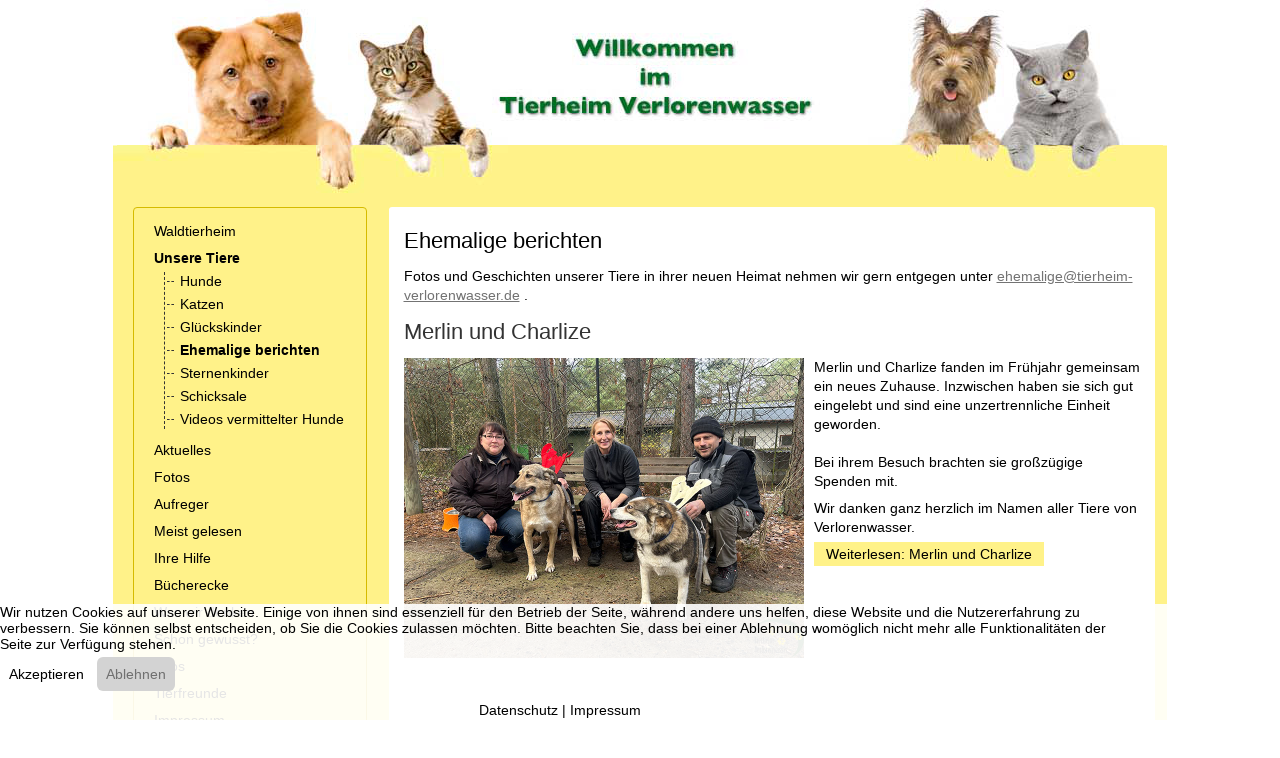

--- FILE ---
content_type: text/html; charset=utf-8
request_url: https://tierfreunde-berlin-brandenburg.de/unsere-tiere/ehemalige-berichten.html
body_size: 18803
content:
<!DOCTYPE html>
<html lang="de-de" dir="ltr" data-bs-theme="light">


<head>
<script type="text/javascript">  (function(){    function blockCookies(disableCookies, disableLocal, disableSession){    if(disableCookies == 1){    if(!document.__defineGetter__){    Object.defineProperty(document, 'cookie',{    get: function(){ return ''; },    set: function(){ return true;}    });    }else{    var oldSetter = document.__lookupSetter__('cookie');    if(oldSetter) {    Object.defineProperty(document, 'cookie', {    get: function(){ return ''; },    set: function(v){    if(v.match(/reDimCookieHint\=/) || v.match(/3c3426a86b0c6d754fe62036f0f7db8d\=/)) {    oldSetter.call(document, v);    }    return true;    }    });    }    }    var cookies = document.cookie.split(';');    for (var i = 0; i < cookies.length; i++) {    var cookie = cookies[i];    var pos = cookie.indexOf('=');    var name = '';    if(pos > -1){    name = cookie.substr(0, pos);    }else{    name = cookie;    }    if(name.match(/reDimCookieHint/)) {    document.cookie = name + '=; expires=Thu, 01 Jan 1970 00:00:00 GMT';    }    }    }    if(disableLocal == 1){    window.localStorage.clear();    window.localStorage.__proto__ = Object.create(window.Storage.prototype);    window.localStorage.__proto__.setItem = function(){ return undefined; };    }    if(disableSession == 1){    window.sessionStorage.clear();    window.sessionStorage.__proto__ = Object.create(window.Storage.prototype);    window.sessionStorage.__proto__.setItem = function(){ return undefined; };    }    }    blockCookies(1,1,1);    }());    </script>


   <meta http-equiv="X-UA-Compatible" content="IE=edge" /><meta name="viewport" content="width=device-width, initial-scale=1" /><meta name="HandheldFriendly" content="true" /><meta name="mobile-web-app-capable" content="YES" /> <!-- document meta -->
   <meta charset="utf-8">
	<meta property="og:title" content="Ehemalige berichten">
	<meta property="og:type" content="article">
	<meta property="og:image" content="https://tierfreunde-berlin-brandenburg.de/images/stories/Tierheim_Verlorenwasser_Logo.png">
	<meta property="og:url" content="https://tierfreunde-berlin-brandenburg.de/unsere-tiere/ehemalige-berichten.html">
	<meta property="og:site_name" content="Tierheim Verlorenwasser">
	<meta property="og:description" content="Ehemalige aus dem Tierheim Verlorenwasser">
	<meta name="description" content="Ehemalige aus dem Tierheim Verlorenwasser">
	<meta name="generator" content="Joomla! - Open Source Content Management">
	<title>Tierheim Verlorenwasser – Ehemalige berichten</title>
	<link href="/unsere-tiere/ehemalige-berichten.feed?type=rss" rel="alternate" type="application/rss+xml" title="Tierheim Verlorenwasser – Ehemalige berichten">
	<link href="/unsere-tiere/ehemalige-berichten.feed?type=atom" rel="alternate" type="application/atom+xml" title="Tierheim Verlorenwasser – Ehemalige berichten">
	<link href="https://tierfreunde-berlin-brandenburg.de/component/finder/search.opensearch?Itemid=61" rel="search" title="OpenSearch Tierheim Verlorenwasser" type="application/opensearchdescription+xml">
	<link href="/favicon.ico" rel="icon" type="image/vnd.microsoft.icon">
<link href="/images/astroid_template_zero/favicon.ico?c60a1e" rel="shortcut icon" type="image/vnd.microsoft.icon" sizes="any">
	<link href="/images/astroid_template_zero/apple_touch_icon.png?c60a1e" rel="apple-touch-icon" type="image/png" sizes="any">
	<link href="https://use.fontawesome.com/releases/v7.0.0/css/all.css?c60a1e" rel="stylesheet">
	<link href="/media/templates/site/astroid_template_zero/css/compiled-cec4f70f10ef4f700c5d83d1cf59cf83.css?c60a1e" rel="stylesheet">
	<link href="/media/templates/site/astroid_template_zero/css/compiled-7030976f8952eb7a7fb099db1878af99.css?c60a1e" rel="stylesheet">
	<link href="/media/vendor/joomla-custom-elements/css/joomla-alert.min.css?0.4.1" rel="stylesheet">
	<link href="/plugins/system/cookiehint/css/redimstyle.css?c60a1e" rel="stylesheet">
	<link href="/media/mod_osdonate/css/style.min.css" rel="stylesheet">
	<style>@font-face { font-family: "Roboto Slab Regular"; src: url("https://tierfreunde-berlin-brandenburg.de/media/templates/site/astroid_template_zero/fonts/roboto-slab-v34-latin-regular.ttf");}</style>
	<style>#redim-cookiehint-bottom {position: fixed; z-index: 99999; left: 0px; right: 0px; bottom: 0px; top: auto !important;}</style>
<script src="/media/vendor/jquery/js/jquery.min.js?3.7.1"></script>
	<script src="/media/astroid/js/jquery.easing.min.js?c60a1e"></script>
	<script src="/media/astroid/js/megamenu.min.js?c60a1e"></script>
	<script src="/media/astroid/js/jquery.hoverIntent.min.js?c60a1e"></script>
	<script src="/media/astroid/js/offcanvas.min.js?c60a1e"></script>
	<script src="/media/astroid/js/mobilemenu.min.js?c60a1e"></script>
	<script src="/media/astroid/js/script.min.js?c60a1e"></script>
	<script src="/media/legacy/js/jquery-noconflict.min.js?504da4"></script>
	<script src="/media/mod_menu/js/menu.min.js?c60a1e" type="module"></script>
	<script type="application/json" class="joomla-script-options new">{"joomla.jtext":{"MOD_FINDER_SEARCH_VALUE":"Suche &hellip;","ERROR":"Fehler","MESSAGE":"Nachricht","NOTICE":"Hinweis","WARNING":"Warnung","JCLOSE":"Schließen","JOK":"OK","JOPEN":"Öffnen"},"system.paths":{"root":"","rootFull":"https:\/\/tierfreunde-berlin-brandenburg.de\/","base":"","baseFull":"https:\/\/tierfreunde-berlin-brandenburg.de\/"},"csrf.token":"939798486de1da89cc813485a9732408","plg_system_schedulerunner":{"interval":300}}</script>
	<script src="/media/system/js/core.min.js?a3d8f8"></script>
	<script src="/media/vendor/webcomponentsjs/js/webcomponents-bundle.min.js?2.8.0" nomodule defer></script>
	<script src="/media/system/js/joomla-hidden-mail.min.js?80d9c7" type="module"></script>
	<script src="/media/com_finder/js/finder.min.js?755761" type="module"></script>
	<script src="/media/system/js/messages.min.js?9a4811" type="module"></script>
	<script src="/media/plg_system_schedulerunner/js/run-schedule.min.js?229d3b" type="module"></script>
	<script>var TEMPLATE_HASH = "0ac8146357a4aa701d25a348636cb331", ASTROID_COLOR_MODE ="light";</script>
 <!-- joomla head -->
   <link href="/templates/astroid_template_zero/css/custom.css?3.3.7" rel="stylesheet" type="text/css" /> <!-- head styles -->
    <!-- head scripts -->

<!-- BEGIN Advanced Google Analytics - http://deconf.com/advanced-google-analytics-joomla/ -->

<script type="text/javascript">
	  (function(i,s,o,g,r,a,m){i['GoogleAnalyticsObject']=r;i[r]=i[r]||function(){
	  (i[r].q=i[r].q||[]).push(arguments)},i[r].l=1*new Date();a=s.createElement(o),
	  m=s.getElementsByTagName(o)[0];a.async=1;a.src=g;m.parentNode.insertBefore(a,m)
	  })(window,document,'script','//www.google-analytics.com/analytics.js','ga');
	  ga('create', 'UA-61526007-1', 'auto');
	  
ga('require', 'displayfeatures');
ga('set', 'anonymizeIp', true);
ga('send', 'pageview');
</script>
<!-- END Advanced Google Analytics -->


</head> <!-- document head -->

<body class="site astroid-framework com-content view-category layout-blog itemid-155 guest-user astroid-header-stacked-divided-logo-left ehemalige-berichten-alias tp-style-18 de-DE ltr">
   <button type="button" title="Back to Top" id="astroid-backtotop" class="btn circle" ><i class="fas fa-arrow-up"></i></button><!-- astroid container -->
<div class="astroid-container">
        <!-- astroid content -->
    <div class="astroid-content">
                <!-- astroid layout -->
        <div class="astroid-layout astroid-layout-boxed">
                        <!-- astroid wrapper -->
            <div class="astroid-wrapper">
                                <section class="astroid-section hideonxs hideonsm hideonmd" id="ts-551539321230222"><div class="container"><div class="astroid-row row" id="ar-941539321230222"><div class="astroid-column col-lg-12 col-md-12 col-sm-12 col-12" id="ac-211539321230222"><div class="astroid-module-position" id="t1-241539321244222"><div class="topbar-1-position moduletable ">
        
<div id="mod-custom151" class="mod-custom custom">
    <p><img src="/images/astroid_template_zero/TH_Header.png" alt="Tierheim Verlorenwasser" style="display: block; margin-left: auto; margin-right: auto;"></p></div>
</div></div></div></div></div></section><section class="astroid-section hideonlg hideonxl hideonxxl" id="tsm-63578244cdb57c17677916"><div class="container"><div class="astroid-row row" id="ar-63578244cde57472225247"><div class="astroid-column col-lg-12 col-md-12 col-sm-12 col-12" id="ac-63578244ce379c1498368"><div class="astroid-module-position" id="t2-63578244ce413424665293"><div class="topbar-2-position moduletable ">
        
<div id="mod-custom152" class="mod-custom custom">
    <p><img src="/images/astroid_template_zero/TH_Header-mobil.png" alt="Tierheim Verlorenwasser" style="display: block; margin-left: auto; margin-right: auto;"></p></div>
</div></div></div></div></div></section><section class="astroid-section astroid-header-section" id="hs-1529472563843"><div class="container"><div class="astroid-row row no-gutters gx-0" id="ar-1529472563843"><div class="astroid-column col-lg-12 col-md-12 col-sm-12 col-12" id="ac-1529472563843"><div class="astroid-module-position" id="ah-1529472563843"><header id="astroid-header" class="astroid-header astroid-stacked-header astroid-stacked-divided-logo-left-header">
   <div class="d-flex">
      <div class="header-stacked-section d-flex justify-content-between flex-column w-100">
         <div class="row g-0 divided-logo-left"><div class="col-12 col-divided-logo"><div class="w-100 h-100 d-flex justify-content-center"><div class="d-flex w-100 w-auto@lg justify-content-center justify-content-lg-start"><!-- logo starts -->
    <!-- text logo starts -->
        <div class="logo-wrapper astroid-logo astroid-logo-text d-flex align-items-center flex-column mr-0 mr-lg-4">
        <a target="_self" class="site-title" href="https://tierfreunde-berlin-brandenburg.de/" aria-label="Tierheim Verlorenwasser">Tierheim Verlorenwasser</a>            </div>
    <!-- text logo ends -->
<!-- logo ends --></div>                 <div class="d-lg-none d-flex justify-content-end offcanvas-button offcanvasRight">
                     <div class="header-offcanvas-trigger burger-menu-button align-self-center d-block d-xl-none" data-offcanvas="#astroid-offcanvas" data-effect="st-effect-2" data-direction="offcanvasDirLeft">
    <button type="button" aria-label="Off-Canvas Toggle" class="button">
        <span class="box">
            <span class="inner"><span class="visually-hidden">Off-Canvas Toggle</span></span>
        </span>
    </button>
</div>                 </div>
                 </div></div><div class="col d-none d-lg-flex flex-column justify-content-center"><div class="divided-menu-block"><div class="header-block-items d-flex"><div class="d-flex justify-content-between w-100"></div></div><div class="megamenu-block d-flex w-100 h-100">                 <div data-megamenu data-megamenu-class=".has-megamenu" data-megamenu-content-class=".megamenu-container" data-dropdown-arrow="true" data-header-offset="true" data-transition-speed="100" data-megamenu-animation="none" data-easing="linear" data-astroid-trigger="hover" data-megamenu-submenu-class=".nav-submenu" class="astroid-stacked-divided-logo-left-menu d-flex justify-content-start flex-lg-grow-1">
                     <nav class=" astroid-nav-wraper align-self-center d-none d-lg-block w-100" aria-label="stacked menu"><ul class="nav astroid-nav justify-content-left d-flex align-items-left"><li data-position="left" class="nav-item nav-item-id-61 nav-item-level-1 nav-item-default nav-item-deeper nav-item-parent has-megamenu nav-item-dropdown"><!--menu link starts-->
<a href="/" title="Waldtierheim" class="as-menu-item nav-link-item-id-61 nav-link megamenu-item-link item-link-component item-level-1" data-drop-action="hover">
   <span class="nav-title">
                                          <span class="nav-title-text">Waldtierheim</span>                                                <i class="fas fa-chevron-down nav-item-caret"></i>
                  </span>
   </a>
<!--menu link ends--><div class="megamenu-container nav-submenu-container nav-item-level-1"><ul class="nav-submenu" style="width:250px"><li data-position="right" class="nav-item-submenu nav-item-id-76 nav-item-level-2"><!--menu link starts-->
<a href="/unser-tierheim/rundgang.html" title="Rundgang" class="as-menu-item nav-link-item-id-76 item-link-component item-level-2" data-drop-action="hover">
   <span class="nav-title">
                                          <span class="nav-title-text">Rundgang</span>                              </span>
   </a>
<!--menu link ends--></li><li data-position="right" class="nav-item-submenu nav-item-id-58 nav-item-level-2"><!--menu link starts-->
<a href="/unser-tierheim/unser-name.html" title="Unser Name" class="as-menu-item nav-link-item-id-58 item-link-component item-level-2" data-drop-action="hover">
   <span class="nav-title">
                                          <span class="nav-title-text">Unser Name</span>                              </span>
   </a>
<!--menu link ends--></li><li data-position="right" class="nav-item-submenu nav-item-id-77 nav-item-level-2"><!--menu link starts-->
<a href="/unser-tierheim/oeffnungszeiten.html" title="Öffnungszeiten" class="as-menu-item nav-link-item-id-77 item-link-component item-level-2" data-drop-action="hover">
   <span class="nav-title">
                                          <span class="nav-title-text">Öffnungszeiten</span>                              </span>
   </a>
<!--menu link ends--></li><li data-position="right" class="nav-item-submenu nav-item-id-101 nav-item-level-2"><!--menu link starts-->
<a href="/unser-tierheim/anfahrt.html" title="Anfahrt" class="as-menu-item nav-link-item-id-101 item-link-component item-level-2" data-drop-action="hover">
   <span class="nav-title">
                                          <span class="nav-title-text">Anfahrt</span>                              </span>
   </a>
<!--menu link ends--></li></ul></div></li><li data-position="right" class="nav-item nav-item-id-80 nav-item-level-1 nav-item-active nav-item-deeper nav-item-parent has-megamenu nav-item-dropdown"><!--menu link starts-->
<a href="/unsere-tiere.html" title="Unsere Tiere" class="as-menu-item nav-link-item-id-80 nav-link active megamenu-item-link item-link-component item-level-1" data-drop-action="hover">
   <span class="nav-title">
                                          <span class="nav-title-text">Unsere Tiere</span>                                                <i class="fas fa-chevron-down nav-item-caret"></i>
                  </span>
   </a>
<!--menu link ends--><div class="megamenu-container nav-submenu-container nav-item-level-1"><ul class="nav-submenu" style="width:320px"><li data-position="right" class="nav-item-submenu nav-item-id-81 nav-item-level-2"><!--menu link starts-->
<a href="/unsere-tiere/hunde.html" title="Hunde" class="as-menu-item nav-link-item-id-81 item-link-component item-level-2" data-drop-action="hover">
   <span class="nav-title">
                                          <span class="nav-title-text">Hunde</span>                              </span>
   </a>
<!--menu link ends--></li><li data-position="right" class="nav-item-submenu nav-item-id-82 nav-item-level-2"><!--menu link starts-->
<a href="/unsere-tiere/katzen.html" title="Katzen" class="as-menu-item nav-link-item-id-82 item-link-component item-level-2" data-drop-action="hover">
   <span class="nav-title">
                                          <span class="nav-title-text">Katzen</span>                              </span>
   </a>
<!--menu link ends--></li><li data-position="right" class="nav-item-submenu nav-item-id-153 nav-item-level-2 nav-item-deeper nav-item-parent nav-item-dropdown"><!--menu link starts-->
<a href="/unsere-tiere/glueckskinder.html" title="Glückskinder" class="as-menu-item nav-link-item-id-153 megamenu-item-link item-link-component item-level-2" data-drop-action="hover">
   <span class="nav-title">
                                          <span class="nav-title-text">Glückskinder</span>                                    <i class="fas fa-chevron-right nav-item-caret"></i>
         </span>
   </a>
<!--menu link ends--><ul class="nav-submenu" style="width:320px"><li data-position="right" class="nav-item-submenu nav-item-id-1349 nav-item-level-3"><!--menu link starts-->
<a href="/unsere-tiere/glueckskinder/2025.html" title="2025" class="as-menu-item nav-link-item-id-1349 item-link-component item-level-3" data-drop-action="hover">
   <span class="nav-title">
                                          <span class="nav-title-text">2025</span>                              </span>
   </a>
<!--menu link ends--></li><li data-position="right" class="nav-item-submenu nav-item-id-1348 nav-item-level-3"><!--menu link starts-->
<a href="/unsere-tiere/glueckskinder/2024.html" title="2024" class="as-menu-item nav-link-item-id-1348 item-link-component item-level-3" data-drop-action="hover">
   <span class="nav-title">
                                          <span class="nav-title-text">2024</span>                              </span>
   </a>
<!--menu link ends--></li><li data-position="right" class="nav-item-submenu nav-item-id-1342 nav-item-level-3"><!--menu link starts-->
<a href="/unsere-tiere/glueckskinder/2023.html" title="2023" class="as-menu-item nav-link-item-id-1342 item-link-component item-level-3" data-drop-action="hover">
   <span class="nav-title">
                                          <span class="nav-title-text">2023</span>                              </span>
   </a>
<!--menu link ends--></li><li data-position="right" class="nav-item-submenu nav-item-id-1331 nav-item-level-3"><!--menu link starts-->
<a href="/unsere-tiere/glueckskinder/2022.html" title="2022" class="as-menu-item nav-link-item-id-1331 item-link-component item-level-3" data-drop-action="hover">
   <span class="nav-title">
                                          <span class="nav-title-text">2022</span>                              </span>
   </a>
<!--menu link ends--></li><li data-position="right" class="nav-item-submenu nav-item-id-1238 nav-item-level-3"><!--menu link starts-->
<a href="/unsere-tiere/glueckskinder/2021.html" title="2021" class="as-menu-item nav-link-item-id-1238 item-link-component item-level-3" data-drop-action="hover">
   <span class="nav-title">
                                          <span class="nav-title-text">2021</span>                              </span>
   </a>
<!--menu link ends--></li><li data-position="right" class="nav-item-submenu nav-item-id-1153 nav-item-level-3"><!--menu link starts-->
<a href="/unsere-tiere/glueckskinder/2020.html" title="2020" class="as-menu-item nav-link-item-id-1153 item-link-component item-level-3" data-drop-action="hover">
   <span class="nav-title">
                                          <span class="nav-title-text">2020</span>                              </span>
   </a>
<!--menu link ends--></li><li data-position="right" class="nav-item-submenu nav-item-id-1011 nav-item-level-3"><!--menu link starts-->
<a href="/unsere-tiere/glueckskinder/2019.html" title="2019" class="as-menu-item nav-link-item-id-1011 item-link-component item-level-3" data-drop-action="hover">
   <span class="nav-title">
                                          <span class="nav-title-text">2019</span>                              </span>
   </a>
<!--menu link ends--></li><li data-position="right" class="nav-item-submenu nav-item-id-857 nav-item-level-3"><!--menu link starts-->
<a href="/unsere-tiere/glueckskinder/glueckskinder-2018.html" title="2018" class="as-menu-item nav-link-item-id-857 item-link-component item-level-3" data-drop-action="hover">
   <span class="nav-title">
                                          <span class="nav-title-text">2018</span>                              </span>
   </a>
<!--menu link ends--></li><li data-position="right" class="nav-item-submenu nav-item-id-697 nav-item-level-3"><!--menu link starts-->
<a href="/unsere-tiere/glueckskinder/glueckskinder-2017.html" title="2017" class="as-menu-item nav-link-item-id-697 item-link-component item-level-3" data-drop-action="hover">
   <span class="nav-title">
                                          <span class="nav-title-text">2017</span>                              </span>
   </a>
<!--menu link ends--></li><li data-position="right" class="nav-item-submenu nav-item-id-486 nav-item-level-3"><!--menu link starts-->
<a href="/unsere-tiere/glueckskinder/glueckskinder-2016.html" title="2016" class="as-menu-item nav-link-item-id-486 item-link-component item-level-3" data-drop-action="hover">
   <span class="nav-title">
                                          <span class="nav-title-text">2016</span>                              </span>
   </a>
<!--menu link ends--></li><li data-position="right" class="nav-item-submenu nav-item-id-296 nav-item-level-3"><!--menu link starts-->
<a href="/unsere-tiere/glueckskinder/glueckskinder-2015.html" title="2015" class="as-menu-item nav-link-item-id-296 item-link-component item-level-3" data-drop-action="hover">
   <span class="nav-title">
                                          <span class="nav-title-text">2015</span>                              </span>
   </a>
<!--menu link ends--></li><li data-position="right" class="nav-item-submenu nav-item-id-170 nav-item-level-3"><!--menu link starts-->
<a href="/unsere-tiere/glueckskinder/glueckskinder-2014.html" title="2014" class="as-menu-item nav-link-item-id-170 item-link-component item-level-3" data-drop-action="hover">
   <span class="nav-title">
                                          <span class="nav-title-text">2014</span>                              </span>
   </a>
<!--menu link ends--></li><li data-position="right" class="nav-item-submenu nav-item-id-156 nav-item-level-3"><!--menu link starts-->
<a href="/unsere-tiere/glueckskinder/glueckskinder-2013.html" title="2013" class="as-menu-item nav-link-item-id-156 item-link-component item-level-3" data-drop-action="hover">
   <span class="nav-title">
                                          <span class="nav-title-text">2013</span>                              </span>
   </a>
<!--menu link ends--></li><li data-position="right" class="nav-item-submenu nav-item-id-147 nav-item-level-3"><!--menu link starts-->
<a href="/unsere-tiere/glueckskinder/glueckskinder-2012.html" title="2012" class="as-menu-item nav-link-item-id-147 item-link-component item-level-3" data-drop-action="hover">
   <span class="nav-title">
                                          <span class="nav-title-text">2012</span>                              </span>
   </a>
<!--menu link ends--></li><li data-position="right" class="nav-item-submenu nav-item-id-136 nav-item-level-3"><!--menu link starts-->
<a href="/unsere-tiere/glueckskinder/glueckskinder-2011.html" title="2011" class="as-menu-item nav-link-item-id-136 item-link-component item-level-3" data-drop-action="hover">
   <span class="nav-title">
                                          <span class="nav-title-text">2011</span>                              </span>
   </a>
<!--menu link ends--></li><li data-position="right" class="nav-item-submenu nav-item-id-84 nav-item-level-3"><!--menu link starts-->
<a href="/unsere-tiere/glueckskinder/glueckskinder-2010.html" title="2010" class="as-menu-item nav-link-item-id-84 item-link-component item-level-3" data-drop-action="hover">
   <span class="nav-title">
                                          <span class="nav-title-text">2010</span>                              </span>
   </a>
<!--menu link ends--></li><li data-position="right" class="nav-item-submenu nav-item-id-85 nav-item-level-3"><!--menu link starts-->
<a href="/unsere-tiere/glueckskinder/glueckskinder-2009.html" title="2009" class="as-menu-item nav-link-item-id-85 item-link-component item-level-3" data-drop-action="hover">
   <span class="nav-title">
                                          <span class="nav-title-text">2009</span>                              </span>
   </a>
<!--menu link ends--></li></ul></li><li data-position="right" class="nav-item-submenu nav-item-id-155 nav-item-level-2 nav-item-current nav-item-active"><!--menu link starts-->
<a href="/unsere-tiere/ehemalige-berichten.html" title="Ehemalige berichten" class="as-menu-item nav-link-item-id-155 active item-link-component item-level-2" data-drop-action="hover">
   <span class="nav-title">
                                          <span class="nav-title-text">Ehemalige berichten</span>                              </span>
   </a>
<!--menu link ends--></li><li data-position="right" class="nav-item-submenu nav-item-id-152 nav-item-level-2"><!--menu link starts-->
<a href="/unsere-tiere/sternenkinder.html" title="Sternenkinder" class="as-menu-item nav-link-item-id-152 item-link-component item-level-2" data-drop-action="hover">
   <span class="nav-title">
                                          <span class="nav-title-text">Sternenkinder</span>                              </span>
   </a>
<!--menu link ends--></li><li data-position="right" class="nav-item-submenu nav-item-id-104 nav-item-level-2"><!--menu link starts-->
<a href="/unsere-tiere/schicksale.html" title="Schicksale" class="as-menu-item nav-link-item-id-104 item-link-component item-level-2" data-drop-action="hover">
   <span class="nav-title">
                                          <span class="nav-title-text">Schicksale</span>                              </span>
   </a>
<!--menu link ends--></li><li data-position="right" class="nav-item-submenu nav-item-id-145 nav-item-level-2"><!--menu link starts-->
<a href="/unsere-tiere/videos.html" title="Videos vermittelter Hunde" class="as-menu-item nav-link-item-id-145 item-link-component item-level-2" data-drop-action="hover">
   <span class="nav-title">
                                          <span class="nav-title-text">Videos vermittelter Hunde</span>                              </span>
   </a>
<!--menu link ends--></li></ul></div></li><li data-position="right" class="nav-item nav-item-id-103 nav-item-level-1"><!--menu link starts-->
<a href="/aktuelles.html" title="Aktuelles" class="as-menu-item nav-link-item-id-103 nav-link item-link-component item-level-1" data-drop-action="hover">
   <span class="nav-title">
                                          <span class="nav-title-text">Aktuelles</span>                              </span>
   </a>
<!--menu link ends--></li><li data-position="right" class="nav-item nav-item-id-138 nav-item-level-1 nav-item-deeper nav-item-parent has-megamenu nav-item-dropdown"><!--menu link starts-->
<a href="/fotos.html" title="Fotos" class="as-menu-item nav-link-item-id-138 nav-link megamenu-item-link item-link-component item-level-1" data-drop-action="hover">
   <span class="nav-title">
                                          <span class="nav-title-text">Fotos</span>                                                <i class="fas fa-chevron-down nav-item-caret"></i>
                  </span>
   </a>
<!--menu link ends--><div class="megamenu-container nav-submenu-container nav-item-level-1"><ul class="nav-submenu" style="width:320px"><li data-position="right" class="nav-item-submenu nav-item-id-143 nav-item-level-2"><!--menu link starts-->
<a href="/fotos/verlorenwasser.html" title="Verlorenwasser" class="as-menu-item nav-link-item-id-143 item-link-component item-level-2" data-drop-action="hover">
   <span class="nav-title">
                                          <span class="nav-title-text">Verlorenwasser</span>                              </span>
   </a>
<!--menu link ends--></li><li data-position="right" class="nav-item-submenu nav-item-id-137 nav-item-level-2"><!--menu link starts-->
<a href="/fotos/entdeckertour.html" title="Entdeckertour" class="as-menu-item nav-link-item-id-137 item-link-component item-level-2" data-drop-action="hover">
   <span class="nav-title">
                                          <span class="nav-title-text">Entdeckertour</span>                              </span>
   </a>
<!--menu link ends--></li><li data-position="right" class="nav-item-submenu nav-item-id-752 nav-item-level-2"><!--menu link starts-->
<a href="/fotos/fotos-osterwanderung-2017.html" title="Osterwanderung 2017" class="as-menu-item nav-link-item-id-752 item-link-component item-level-2" data-drop-action="hover">
   <span class="nav-title">
                                          <span class="nav-title-text">Osterwanderung 2017</span>                              </span>
   </a>
<!--menu link ends--></li><li data-position="right" class="nav-item-submenu nav-item-id-139 nav-item-level-2"><!--menu link starts-->
<a href="/?Itemid=139" title="Tierische Grüße" class="as-menu-item nav-link-item-id-139 item-link-component item-level-2" data-drop-action="hover">
   <span class="nav-title">
                                          <span class="nav-title-text">Tierische Grüße</span>                              </span>
   </a>
<!--menu link ends--></li><li data-position="right" class="nav-item-submenu nav-item-id-549 nav-item-level-2"><!--menu link starts-->
<a href="/fotos/wanderung-am-20-maerz-2016.html" title="Wanderung am 28. März 2016" class="as-menu-item nav-link-item-id-549 item-link-component item-level-2" data-drop-action="hover">
   <span class="nav-title">
                                          <span class="nav-title-text">Wanderung am 28. März 2016</span>                              </span>
   </a>
<!--menu link ends--></li><li data-position="right" class="nav-item-submenu nav-item-id-445 nav-item-level-2"><!--menu link starts-->
<a href="/fotos/sommerfest-2015.html" title="Sommerfest 2015" class="as-menu-item nav-link-item-id-445 item-link-component item-level-2" data-drop-action="hover">
   <span class="nav-title">
                                          <span class="nav-title-text">Sommerfest 2015</span>                              </span>
   </a>
<!--menu link ends--></li><li data-position="right" class="nav-item-submenu nav-item-id-444 nav-item-level-2"><!--menu link starts-->
<a href="/fotos/wanderung-am-20-juni-2015.html" title="Wanderung am 20. Juni 2015" class="as-menu-item nav-link-item-id-444 item-link-component item-level-2" data-drop-action="hover">
   <span class="nav-title">
                                          <span class="nav-title-text">Wanderung am 20. Juni 2015</span>                              </span>
   </a>
<!--menu link ends--></li><li data-position="right" class="nav-item-submenu nav-item-id-443 nav-item-level-2"><!--menu link starts-->
<a href="/fotos/putzaktion-mai-2015.html" title="Putzaktion Mai 2015" class="as-menu-item nav-link-item-id-443 item-link-component item-level-2" data-drop-action="hover">
   <span class="nav-title">
                                          <span class="nav-title-text">Putzaktion Mai 2015</span>                              </span>
   </a>
<!--menu link ends--></li><li data-position="right" class="nav-item-submenu nav-item-id-259 nav-item-level-2"><!--menu link starts-->
<a href="/fotos/hundewanderung-zum-welttierschutztag.html" title="Wanderung am 04.Oktober 2014" class="as-menu-item nav-link-item-id-259 item-link-component item-level-2" data-drop-action="hover">
   <span class="nav-title">
                                          <span class="nav-title-text">Wanderung am 04.Oktober 2014</span>                              </span>
   </a>
<!--menu link ends--></li><li data-position="right" class="nav-item-submenu nav-item-id-244 nav-item-level-2"><!--menu link starts-->
<a href="/fotos/sommerfest-2014.html" title="Sommerfest 2014" class="as-menu-item nav-link-item-id-244 item-link-component item-level-2" data-drop-action="hover">
   <span class="nav-title">
                                          <span class="nav-title-text">Sommerfest 2014</span>                              </span>
   </a>
<!--menu link ends--></li><li data-position="right" class="nav-item-submenu nav-item-id-169 nav-item-level-2"><!--menu link starts-->
<a href="/fotos/weihnachten-2013.html" title="Weihnachten 2013" class="as-menu-item nav-link-item-id-169 item-link-component item-level-2" data-drop-action="hover">
   <span class="nav-title">
                                          <span class="nav-title-text">Weihnachten 2013</span>                              </span>
   </a>
<!--menu link ends--></li><li data-position="right" class="nav-item-submenu nav-item-id-217 nav-item-level-2"><!--menu link starts-->
<a href="/fotos/putzaktion-mai-2014.html" title="Putzaktion Mai 2014" class="as-menu-item nav-link-item-id-217 item-link-component item-level-2" data-drop-action="hover">
   <span class="nav-title">
                                          <span class="nav-title-text">Putzaktion Mai 2014</span>                              </span>
   </a>
<!--menu link ends--></li><li data-position="right" class="nav-item-submenu nav-item-id-219 nav-item-level-2"><!--menu link starts-->
<a href="/fotos/wanderung-am-1-juni-2014.html" title="Wanderung am 1. Juni 2014" class="as-menu-item nav-link-item-id-219 item-link-component item-level-2" data-drop-action="hover">
   <span class="nav-title">
                                          <span class="nav-title-text">Wanderung am 1. Juni 2014</span>                              </span>
   </a>
<!--menu link ends--></li><li data-position="right" class="nav-item-submenu nav-item-id-243 nav-item-level-2"><!--menu link starts-->
<a href="/fotos/handwerkertag-august-2014.html" title="Handwerkertag August 2014" class="as-menu-item nav-link-item-id-243 item-link-component item-level-2" data-drop-action="hover">
   <span class="nav-title">
                                          <span class="nav-title-text">Handwerkertag August 2014</span>                              </span>
   </a>
<!--menu link ends--></li><li data-position="right" class="nav-item-submenu nav-item-id-162 nav-item-level-2"><!--menu link starts-->
<a href="/fotos/sommerfest-2013.html" title="Sommerfest 2013" class="as-menu-item nav-link-item-id-162 item-link-component item-level-2" data-drop-action="hover">
   <span class="nav-title">
                                          <span class="nav-title-text">Sommerfest 2013</span>                              </span>
   </a>
<!--menu link ends--></li><li data-position="right" class="nav-item-submenu nav-item-id-158 nav-item-level-2"><!--menu link starts-->
<a href="/fotos/wanderung-am-09-juni2013.html" title="Wanderung am 09. Juni 2013" class="as-menu-item nav-link-item-id-158 item-link-component item-level-2" data-drop-action="hover">
   <span class="nav-title">
                                          <span class="nav-title-text">Wanderung am 09. Juni 2013</span>                              </span>
   </a>
<!--menu link ends--></li><li data-position="right" class="nav-item-submenu nav-item-id-160 nav-item-level-2"><!--menu link starts-->
<a href="/fotos/fotos-von-der-putzaktion-mai-2013.html" title="Putzaktion Mai 2013" class="as-menu-item nav-link-item-id-160 item-link-component item-level-2" data-drop-action="hover">
   <span class="nav-title">
                                          <span class="nav-title-text">Putzaktion Mai 2013</span>                              </span>
   </a>
<!--menu link ends--></li><li data-position="right" class="nav-item-submenu nav-item-id-157 nav-item-level-2"><!--menu link starts-->
<a href="/fotos/winterspass.html" title="Winterspaß" class="as-menu-item nav-link-item-id-157 item-link-component item-level-2" data-drop-action="hover">
   <span class="nav-title">
                                          <span class="nav-title-text">Winterspaß</span>                              </span>
   </a>
<!--menu link ends--></li><li data-position="right" class="nav-item-submenu nav-item-id-151 nav-item-level-2"><!--menu link starts-->
<a href="/fotos/sommerfest-2012.html" title="Sommerfest 2012" class="as-menu-item nav-link-item-id-151 item-link-component item-level-2" data-drop-action="hover">
   <span class="nav-title">
                                          <span class="nav-title-text">Sommerfest 2012</span>                              </span>
   </a>
<!--menu link ends--></li><li data-position="right" class="nav-item-submenu nav-item-id-154 nav-item-level-2"><!--menu link starts-->
<a href="/fotos/weihnachten-2012.html" title="Weihnachten 2012" class="as-menu-item nav-link-item-id-154 item-link-component item-level-2" data-drop-action="hover">
   <span class="nav-title">
                                          <span class="nav-title-text">Weihnachten 2012</span>                              </span>
   </a>
<!--menu link ends--></li><li data-position="right" class="nav-item-submenu nav-item-id-161 nav-item-level-2"><!--menu link starts-->
<a href="/fotos/fotos-von-der-putzaktion-mai-2012.html" title="Putzaktion Mai 2012" class="as-menu-item nav-link-item-id-161 item-link-component item-level-2" data-drop-action="hover">
   <span class="nav-title">
                                          <span class="nav-title-text">Putzaktion Mai 2012</span>                              </span>
   </a>
<!--menu link ends--></li><li data-position="right" class="nav-item-submenu nav-item-id-108 nav-item-level-2"><!--menu link starts-->
<a href="/fotos/wintergassi.html" title="Wintergassi" class="as-menu-item nav-link-item-id-108 item-link-component item-level-2" data-drop-action="hover">
   <span class="nav-title">
                                          <span class="nav-title-text">Wintergassi</span>                              </span>
   </a>
<!--menu link ends--></li><li data-position="right" class="nav-item-submenu nav-item-id-159 nav-item-level-2"><!--menu link starts-->
<a href="/fotos/fotos-von-der-putzaktion-august-2012.html" title="Putzaktion August 2012" class="as-menu-item nav-link-item-id-159 item-link-component item-level-2" data-drop-action="hover">
   <span class="nav-title">
                                          <span class="nav-title-text">Putzaktion August 2012</span>                              </span>
   </a>
<!--menu link ends--></li><li data-position="right" class="nav-item-submenu nav-item-id-146 nav-item-level-2"><!--menu link starts-->
<a href="/fotos/weihnachten-2011.html" title="Weihnachten 2011" class="as-menu-item nav-link-item-id-146 item-link-component item-level-2" data-drop-action="hover">
   <span class="nav-title">
                                          <span class="nav-title-text">Weihnachten 2011</span>                              </span>
   </a>
<!--menu link ends--></li><li data-position="right" class="nav-item-submenu nav-item-id-149 nav-item-level-2"><!--menu link starts-->
<a href="/fotos/sommerfest-2011.html" title="Sommerfest 2011" class="as-menu-item nav-link-item-id-149 item-link-component item-level-2" data-drop-action="hover">
   <span class="nav-title">
                                          <span class="nav-title-text">Sommerfest 2011</span>                              </span>
   </a>
<!--menu link ends--></li><li data-position="right" class="nav-item-submenu nav-item-id-126 nav-item-level-2 nav-item-deeper nav-item-parent nav-item-dropdown"><!--menu link starts-->
<a href="/fotos/sommerfest-2010.html" title="Sommerfest 2010" class="as-menu-item nav-link-item-id-126 megamenu-item-link item-link-component item-level-2" data-drop-action="hover">
   <span class="nav-title">
                                          <span class="nav-title-text">Sommerfest 2010</span>                                    <i class="fas fa-chevron-right nav-item-caret"></i>
         </span>
   </a>
<!--menu link ends--><ul class="nav-submenu" style="width:320px"><li data-position="right" class="nav-item-submenu nav-item-id-127 nav-item-level-3"><!--menu link starts-->
<a href="/fotos/sommerfest-2010/blasorchester-ziesar.html" title="Blasorchester" class="as-menu-item nav-link-item-id-127 item-link-component item-level-3" data-drop-action="hover">
   <span class="nav-title">
                                          <span class="nav-title-text">Blasorchester</span>                              </span>
   </a>
<!--menu link ends--></li><li data-position="right" class="nav-item-submenu nav-item-id-128 nav-item-level-3"><!--menu link starts-->
<a href="/fotos/sommerfest-2010/rettungshundestaffel.html" title="Rettungshundestaffel" class="as-menu-item nav-link-item-id-128 item-link-component item-level-3" data-drop-action="hover">
   <span class="nav-title">
                                          <span class="nav-title-text">Rettungshundestaffel</span>                              </span>
   </a>
<!--menu link ends--></li><li data-position="right" class="nav-item-submenu nav-item-id-129 nav-item-level-3"><!--menu link starts-->
<a href="/fotos/sommerfest-2010/minister-guenter-baaske.html" title="Minister Baaske" class="as-menu-item nav-link-item-id-129 item-link-component item-level-3" data-drop-action="hover">
   <span class="nav-title">
                                          <span class="nav-title-text">Minister Baaske</span>                              </span>
   </a>
<!--menu link ends--></li><li data-position="right" class="nav-item-submenu nav-item-id-130 nav-item-level-3"><!--menu link starts-->
<a href="/fotos/sommerfest-2010/udo-walz.html" title="Udo Walz" class="as-menu-item nav-link-item-id-130 item-link-component item-level-3" data-drop-action="hover">
   <span class="nav-title">
                                          <span class="nav-title-text">Udo Walz</span>                              </span>
   </a>
<!--menu link ends--></li><li data-position="right" class="nav-item-submenu nav-item-id-131 nav-item-level-3"><!--menu link starts-->
<a href="/fotos/sommerfest-2010/fleissige-helfer.html" title="Fleißige Helfer" class="as-menu-item nav-link-item-id-131 item-link-component item-level-3" data-drop-action="hover">
   <span class="nav-title">
                                          <span class="nav-title-text">Fleißige Helfer</span>                              </span>
   </a>
<!--menu link ends--></li><li data-position="right" class="nav-item-submenu nav-item-id-132 nav-item-level-3"><!--menu link starts-->
<a href="/fotos/sommerfest-2010/adoptanten.html" title="Adoptanten" class="as-menu-item nav-link-item-id-132 item-link-component item-level-3" data-drop-action="hover">
   <span class="nav-title">
                                          <span class="nav-title-text">Adoptanten</span>                              </span>
   </a>
<!--menu link ends--></li><li data-position="right" class="nav-item-submenu nav-item-id-133 nav-item-level-3"><!--menu link starts-->
<a href="/fotos/sommerfest-2010/ehemalige.html" title="Ehemalige" class="as-menu-item nav-link-item-id-133 item-link-component item-level-3" data-drop-action="hover">
   <span class="nav-title">
                                          <span class="nav-title-text">Ehemalige</span>                              </span>
   </a>
<!--menu link ends--></li><li data-position="right" class="nav-item-submenu nav-item-id-134 nav-item-level-3"><!--menu link starts-->
<a href="/fotos/sommerfest-2010/die-schlagershow.html" title="Schlagershow" class="as-menu-item nav-link-item-id-134 item-link-component item-level-3" data-drop-action="hover">
   <span class="nav-title">
                                          <span class="nav-title-text">Schlagershow</span>                              </span>
   </a>
<!--menu link ends--></li></ul></li><li data-position="right" class="nav-item-submenu nav-item-id-141 nav-item-level-2"><!--menu link starts-->
<a href="/fotos/kitten-blog.html" title="Kitten Blog" class="as-menu-item nav-link-item-id-141 item-link-component item-level-2" data-drop-action="hover">
   <span class="nav-title">
                                          <span class="nav-title-text">Kitten Blog</span>                              </span>
   </a>
<!--menu link ends--></li><li data-position="right" class="nav-item-submenu nav-item-id-110 nav-item-level-2"><!--menu link starts-->
<a href="/fotos/jochen-busse-zu-besuch.html" title="Jochen Busse" class="as-menu-item nav-link-item-id-110 item-link-component item-level-2" data-drop-action="hover">
   <span class="nav-title">
                                          <span class="nav-title-text">Jochen Busse</span>                              </span>
   </a>
<!--menu link ends--></li></ul></div></li><li data-position="right" class="nav-item nav-item-id-751 nav-item-level-1"><!--menu link starts-->
<a href="/aufreger.html" title="Aufreger" class="as-menu-item nav-link-item-id-751 nav-link item-link-component item-level-1" data-drop-action="hover">
   <span class="nav-title">
                                          <span class="nav-title-text">Aufreger</span>                              </span>
   </a>
<!--menu link ends--></li><li data-position="right" class="nav-item nav-item-id-755 nav-item-level-1"><!--menu link starts-->
<a href="/meist-gelesen.html" title="Meist gelesen" class="as-menu-item nav-link-item-id-755 nav-link item-link-component item-level-1" data-drop-action="hover">
   <span class="nav-title">
                                          <span class="nav-title-text">Meist gelesen</span>                              </span>
   </a>
<!--menu link ends--></li><li data-position="right" class="nav-item nav-item-id-86 nav-item-level-1 nav-item-deeper nav-item-parent has-megamenu nav-item-dropdown"><!--menu link starts-->
<a href="/ihre-hilfe.html" title="Ihre Hilfe" class="as-menu-item nav-link-item-id-86 nav-link megamenu-item-link item-link-component item-level-1" data-drop-action="hover">
   <span class="nav-title">
                                          <span class="nav-title-text">Ihre Hilfe</span>                                                <i class="fas fa-chevron-down nav-item-caret"></i>
                  </span>
   </a>
<!--menu link ends--><div class="megamenu-container nav-submenu-container nav-item-level-1"><ul class="nav-submenu" style="width:320px"><li data-position="right" class="nav-item-submenu nav-item-id-87 nav-item-level-2"><!--menu link starts-->
<a href="/ihre-hilfe/patenschaften.html" title="Patenschaften" class="as-menu-item nav-link-item-id-87 item-link-component item-level-2" data-drop-action="hover">
   <span class="nav-title">
                                          <span class="nav-title-text">Patenschaften</span>                              </span>
   </a>
<!--menu link ends--></li><li data-position="right" class="nav-item-submenu nav-item-id-88 nav-item-level-2"><!--menu link starts-->
<a href="/ihre-hilfe/sachspenden.html" title="Sachspenden" class="as-menu-item nav-link-item-id-88 item-link-component item-level-2" data-drop-action="hover">
   <span class="nav-title">
                                          <span class="nav-title-text">Sachspenden</span>                              </span>
   </a>
<!--menu link ends--></li><li data-position="right" class="nav-item-submenu nav-item-id-89 nav-item-level-2 nav-item-deeper nav-item-parent nav-item-dropdown"><!--menu link starts-->
<a href="/ihre-hilfe/geldspenden.html" title="Geldspenden" class="as-menu-item nav-link-item-id-89 megamenu-item-link item-link-component item-level-2" data-drop-action="hover">
   <span class="nav-title">
                                          <span class="nav-title-text">Geldspenden</span>                                    <i class="fas fa-chevron-right nav-item-caret"></i>
         </span>
   </a>
<!--menu link ends--><ul class="nav-submenu" style="width:320px"><li data-position="right" class="nav-item-submenu nav-item-id-90 nav-item-level-3"><!--menu link starts-->
<a href="/ihre-hilfe/geldspenden/spendenportalde.html" title="Spendenportal.de" class="as-menu-item nav-link-item-id-90 item-link-component item-level-3" data-drop-action="hover">
   <span class="nav-title">
                                          <span class="nav-title-text">Spendenportal.de</span>                              </span>
   </a>
<!--menu link ends--></li><li data-position="right" class="nav-item-submenu nav-item-id-91 nav-item-level-3"><!--menu link starts-->
<a href="/ihre-hilfe/geldspenden/paypal.html" title="PayPal" class="as-menu-item nav-link-item-id-91 item-link-component item-level-3" data-drop-action="hover">
   <span class="nav-title">
                                          <span class="nav-title-text">PayPal</span>                              </span>
   </a>
<!--menu link ends--></li></ul></li><li data-position="right" class="nav-item-submenu nav-item-id-92 nav-item-level-2"><!--menu link starts-->
<a href="/ihre-hilfe/altpapier.html" title="Altpapier" class="as-menu-item nav-link-item-id-92 item-link-component item-level-2" data-drop-action="hover">
   <span class="nav-title">
                                          <span class="nav-title-text">Altpapier</span>                              </span>
   </a>
<!--menu link ends--></li><li data-position="right" class="nav-item-submenu nav-item-id-107 nav-item-level-2"><!--menu link starts-->
<a href="/ihre-hilfe/link-setzen.html" title="Link setzen" class="as-menu-item nav-link-item-id-107 item-link-component item-level-2" data-drop-action="hover">
   <span class="nav-title">
                                          <span class="nav-title-text">Link setzen</span>                              </span>
   </a>
<!--menu link ends--></li></ul></div></li><li data-position="right" class="nav-item nav-item-id-150 nav-item-level-1"><!--menu link starts-->
<a href="/buecherecke.html" title="Bücherecke" class="as-menu-item nav-link-item-id-150 nav-link item-link-component item-level-1" data-drop-action="hover">
   <span class="nav-title">
                                          <span class="nav-title-text">Bücherecke</span>                              </span>
   </a>
<!--menu link ends--></li><li data-position="right" class="nav-item nav-item-id-163 nav-item-level-1 nav-item-deeper nav-item-parent has-megamenu nav-item-dropdown"><!--menu link starts-->
<a href="/was-wir-denken.html" title="Was wir denken" class="as-menu-item nav-link-item-id-163 nav-link megamenu-item-link item-link-component item-level-1" data-drop-action="hover">
   <span class="nav-title">
                                          <span class="nav-title-text">Was wir denken</span>                                                <i class="fas fa-chevron-down nav-item-caret"></i>
                  </span>
   </a>
<!--menu link ends--><div class="megamenu-container nav-submenu-container nav-item-level-1"><ul class="nav-submenu" style="width:320px"><li data-position="right" class="nav-item-submenu nav-item-id-164 nav-item-level-2"><!--menu link starts-->
<a href="/was-wir-denken/tiervermittlung.html" title="Tiervermittlung" class="as-menu-item nav-link-item-id-164 item-link-component item-level-2" data-drop-action="hover">
   <span class="nav-title">
                                          <span class="nav-title-text">Tiervermittlung</span>                              </span>
   </a>
<!--menu link ends--></li><li data-position="right" class="nav-item-submenu nav-item-id-165 nav-item-level-2"><!--menu link starts-->
<a href="/was-wir-denken/fundtierbetreuung.html" title="Fundtierbetreuung" class="as-menu-item nav-link-item-id-165 item-link-component item-level-2" data-drop-action="hover">
   <span class="nav-title">
                                          <span class="nav-title-text">Fundtierbetreuung</span>                              </span>
   </a>
<!--menu link ends--></li><li data-position="right" class="nav-item-submenu nav-item-id-167 nav-item-level-2"><!--menu link starts-->
<a href="/was-wir-denken/volles-tierheim.html" title="Volles Tierheim" class="as-menu-item nav-link-item-id-167 item-link-component item-level-2" data-drop-action="hover">
   <span class="nav-title">
                                          <span class="nav-title-text">Volles Tierheim</span>                              </span>
   </a>
<!--menu link ends--></li><li data-position="right" class="nav-item-submenu nav-item-id-168 nav-item-level-2"><!--menu link starts-->
<a href="/was-wir-denken/tierheim-potsdam.html" title="Tierheim Potsdam" class="as-menu-item nav-link-item-id-168 item-link-component item-level-2" data-drop-action="hover">
   <span class="nav-title">
                                          <span class="nav-title-text">Tierheim Potsdam</span>                              </span>
   </a>
<!--menu link ends--></li><li data-position="right" class="nav-item-submenu nav-item-id-166 nav-item-level-2"><!--menu link starts-->
<a href="/was-wir-denken/auslandstierschutz.html" title="Auslandstierschutz" class="as-menu-item nav-link-item-id-166 item-link-component item-level-2" data-drop-action="hover">
   <span class="nav-title">
                                          <span class="nav-title-text">Auslandstierschutz</span>                              </span>
   </a>
<!--menu link ends--></li></ul></div></li><li data-position="right" class="nav-item nav-item-id-142 nav-item-level-1"><!--menu link starts-->
<a href="/schon-gewusst.html" title="Schon gewusst?" class="as-menu-item nav-link-item-id-142 nav-link item-link-component item-level-1" data-drop-action="hover">
   <span class="nav-title">
                                          <span class="nav-title-text">Schon gewusst?</span>                              </span>
   </a>
<!--menu link ends--></li><li data-position="right" class="nav-item nav-item-id-95 nav-item-level-1 nav-item-deeper nav-item-parent has-megamenu nav-item-dropdown"><!--menu link starts-->
<a href="/infos.html" title="Infos" class="as-menu-item nav-link-item-id-95 nav-link megamenu-item-link item-link-component item-level-1" data-drop-action="hover">
   <span class="nav-title">
                                          <span class="nav-title-text">Infos</span>                                                <i class="fas fa-chevron-down nav-item-caret"></i>
                  </span>
   </a>
<!--menu link ends--><div class="megamenu-container nav-submenu-container nav-item-level-1"><ul class="nav-submenu" style="width:320px"><li data-position="right" class="nav-item-submenu nav-item-id-65 nav-item-level-2"><!--menu link starts-->
<a href="/infos/neubau.html" title="Tierheimneubau" class="as-menu-item nav-link-item-id-65 item-link-component item-level-2" data-drop-action="hover">
   <span class="nav-title">
                                          <span class="nav-title-text">Tierheimneubau</span>                              </span>
   </a>
<!--menu link ends--></li><li data-position="right" class="nav-item-submenu nav-item-id-96 nav-item-level-2"><!--menu link starts-->
<a href="/infos/adressen.html" title="Adressen" class="as-menu-item nav-link-item-id-96 item-link-component item-level-2" data-drop-action="hover">
   <span class="nav-title">
                                          <span class="nav-title-text">Adressen</span>                              </span>
   </a>
<!--menu link ends--></li><li data-position="right" class="nav-item-submenu nav-item-id-98 nav-item-level-2"><!--menu link starts-->
<a href="/infos/presse.html" title="Presse" class="as-menu-item nav-link-item-id-98 item-link-component item-level-2" data-drop-action="hover">
   <span class="nav-title">
                                          <span class="nav-title-text">Presse</span>                              </span>
   </a>
<!--menu link ends--></li><li data-position="right" class="nav-item-submenu nav-item-id-99 nav-item-level-2"><!--menu link starts-->
<a href="/infos/jobs.html" title="Jobs" class="as-menu-item nav-link-item-id-99 item-link-component item-level-2" data-drop-action="hover">
   <span class="nav-title">
                                          <span class="nav-title-text">Jobs</span>                              </span>
   </a>
<!--menu link ends--></li><li data-position="right" class="nav-item-submenu nav-item-id-218 nav-item-level-2"><!--menu link starts-->
<a href="/infos/smeura.html" title="SMEURA" class="as-menu-item nav-link-item-id-218 item-link-component item-level-2" data-drop-action="hover">
   <span class="nav-title">
                                          <span class="nav-title-text">SMEURA</span>                              </span>
   </a>
<!--menu link ends--></li></ul></div></li><li data-position="right" class="nav-item nav-item-id-113 nav-item-level-1 nav-item-deeper nav-item-parent has-megamenu nav-item-dropdown"><!--menu link starts-->
<a href="/tierfreunde.html" title="Tierfreunde" class="as-menu-item nav-link-item-id-113 nav-link megamenu-item-link item-link-component item-level-1" data-drop-action="hover">
   <span class="nav-title">
                                          <span class="nav-title-text">Tierfreunde</span>                                                <i class="fas fa-chevron-down nav-item-caret"></i>
                  </span>
   </a>
<!--menu link ends--><div class="megamenu-container nav-submenu-container nav-item-level-1"><ul class="nav-submenu" style="width:320px"><li data-position="right" class="nav-item-submenu nav-item-id-114 nav-item-level-2"><!--menu link starts-->
<a href="/tierfreunde/uwe-jensen.html" title="Uwe Jensen" class="as-menu-item nav-link-item-id-114 item-link-component item-level-2" data-drop-action="hover">
   <span class="nav-title">
                                          <span class="nav-title-text">Uwe Jensen</span>                              </span>
   </a>
<!--menu link ends--></li><li data-position="right" class="nav-item-submenu nav-item-id-115 nav-item-level-2"><!--menu link starts-->
<a href="/tierfreunde/kino-belzig.html" title="Kino Belzig" class="as-menu-item nav-link-item-id-115 item-link-component item-level-2" data-drop-action="hover">
   <span class="nav-title">
                                          <span class="nav-title-text">Kino Belzig</span>                              </span>
   </a>
<!--menu link ends--></li><li data-position="right" class="nav-item-submenu nav-item-id-116 nav-item-level-2"><!--menu link starts-->
<a href="/tierfreunde/guenter-baaske.html" title="Günter Baaske" class="as-menu-item nav-link-item-id-116 item-link-component item-level-2" data-drop-action="hover">
   <span class="nav-title">
                                          <span class="nav-title-text">Günter Baaske</span>                              </span>
   </a>
<!--menu link ends--></li><li data-position="right" class="nav-item-submenu nav-item-id-117 nav-item-level-2"><!--menu link starts-->
<a href="/tierfreunde/nicole-freytag.html" title="Nicole Freytag" class="as-menu-item nav-link-item-id-117 item-link-component item-level-2" data-drop-action="hover">
   <span class="nav-title">
                                          <span class="nav-title-text">Nicole Freytag</span>                              </span>
   </a>
<!--menu link ends--></li><li data-position="right" class="nav-item-submenu nav-item-id-118 nav-item-level-2"><!--menu link starts-->
<a href="/tierfreunde/udo-walz.html" title="Udo Walz" class="as-menu-item nav-link-item-id-118 item-link-component item-level-2" data-drop-action="hover">
   <span class="nav-title">
                                          <span class="nav-title-text">Udo Walz</span>                              </span>
   </a>
<!--menu link ends--></li><li data-position="right" class="nav-item-submenu nav-item-id-119 nav-item-level-2"><!--menu link starts-->
<a href="/tierfreunde/brunnenbau-alsleben.html" title="Brunnenbau Alsleben" class="as-menu-item nav-link-item-id-119 item-link-component item-level-2" data-drop-action="hover">
   <span class="nav-title">
                                          <span class="nav-title-text">Brunnenbau Alsleben</span>                              </span>
   </a>
<!--menu link ends--></li><li data-position="right" class="nav-item-submenu nav-item-id-120 nav-item-level-2"><!--menu link starts-->
<a href="/tierfreunde/chaos-radio-berlin.html" title="Chaos Radio Berlin" class="as-menu-item nav-link-item-id-120 item-link-component item-level-2" data-drop-action="hover">
   <span class="nav-title">
                                          <span class="nav-title-text">Chaos Radio Berlin</span>                              </span>
   </a>
<!--menu link ends--></li><li data-position="right" class="nav-item-submenu nav-item-id-121 nav-item-level-2"><!--menu link starts-->
<a href="/tierfreunde/fressnapf.html" title="Fressnapf" class="as-menu-item nav-link-item-id-121 item-link-component item-level-2" data-drop-action="hover">
   <span class="nav-title">
                                          <span class="nav-title-text">Fressnapf</span>                              </span>
   </a>
<!--menu link ends--></li><li data-position="right" class="nav-item-submenu nav-item-id-122 nav-item-level-2"><!--menu link starts-->
<a href="/tierfreunde/steuerbuero-jakubowski.html" title="Steuerbüro Jakubowski" class="as-menu-item nav-link-item-id-122 item-link-component item-level-2" data-drop-action="hover">
   <span class="nav-title">
                                          <span class="nav-title-text">Steuerbüro Jakubowski</span>                              </span>
   </a>
<!--menu link ends--></li></ul></div></li><li data-position="right" class="nav-item nav-item-id-56 nav-item-level-1"><!--menu link starts-->
<a href="/impressum.html" title="Impressum" class="as-menu-item nav-link-item-id-56 nav-link item-link-component item-level-1" data-drop-action="hover">
   <span class="nav-title">
                                          <span class="nav-title-text">Impressum</span>                              </span>
   </a>
<!--menu link ends--></li><li data-position="right" class="nav-item nav-item-id-215 nav-item-level-1"><!--menu link starts-->
<a href="/datenschutz.html" title="Datenschutz" class="as-menu-item nav-link-item-id-215 nav-link item-link-component item-level-1" data-drop-action="hover">
   <span class="nav-title">
                                          <span class="nav-title-text">Datenschutz</span>                              </span>
   </a>
<!--menu link ends--></li></ul></nav>                 </div>
                                  <div class="d-flex min-w-30 justify-content-end ms-4 offcanvas-button offcanvasRight">                 <div class="header-offcanvas-trigger burger-menu-button align-self-center d-block d-xl-none" data-offcanvas="#astroid-offcanvas" data-effect="st-effect-2" data-direction="offcanvasDirLeft">
    <button type="button" aria-label="Off-Canvas Toggle" class="button">
        <span class="box">
            <span class="inner"><span class="visually-hidden">Off-Canvas Toggle</span></span>
        </span>
    </button>
</div>                 </div>                 </div></div></div></div>      </div>
   </div>
</header></div></div></div></div></section><div class="astroid-section astroid-component-section" id="cs-1528971561366"><div class="container"><div class="astroid-row row" id="ar-1528971561366"><div class="astroid-column col-lg-3 col-md-12 col-sm-12 col-12" id="ac-1530100662663"><div class="astroid-module-position border hideonxs hideonsm hideonmd" id="l-62bcdee4769f6076596223"><div class="left1-position moduletable ">
        <ul class="mod-menu mod-list nav flex-column ">
<li class="nav-item my-1 item-61 default parent"><a href="/" >Waldtierheim</a></li><li class="nav-item my-1 item-80 active deeper parent"><a href="/unsere-tiere.html" >Unsere Tiere</a><ul class="mod-menu__sub list-unstyled small"><li class="nav-item my-1 item-81"><a href="/unsere-tiere/hunde.html" >Hunde</a></li><li class="nav-item my-1 item-82"><a href="/unsere-tiere/katzen.html" >Katzen</a></li><li class="nav-item my-1 item-153 parent"><a href="/unsere-tiere/glueckskinder.html" >Glückskinder</a></li><li class="nav-item my-1 item-155 current active"><a href="/unsere-tiere/ehemalige-berichten.html" aria-current="page">Ehemalige berichten</a></li><li class="nav-item my-1 item-152"><a href="/unsere-tiere/sternenkinder.html" >Sternenkinder</a></li><li class="nav-item my-1 item-104"><a href="/unsere-tiere/schicksale.html" >Schicksale</a></li><li class="nav-item my-1 item-145"><a href="/unsere-tiere/videos.html" >Videos vermittelter Hunde</a></li></ul></li><li class="nav-item my-1 item-103"><a href="/aktuelles.html" >Aktuelles</a></li><li class="nav-item my-1 item-138 parent"><a href="/fotos.html" >Fotos</a></li><li class="nav-item my-1 item-751"><a href="/aufreger.html" >Aufreger</a></li><li class="nav-item my-1 item-755"><a href="/meist-gelesen.html" >Meist gelesen</a></li><li class="nav-item my-1 item-86 parent"><a href="/ihre-hilfe.html" >Ihre Hilfe</a></li><li class="nav-item my-1 item-150"><a href="/buecherecke.html" >Bücherecke</a></li><li class="nav-item my-1 item-163 parent"><a href="/was-wir-denken.html" >Was wir denken</a></li><li class="nav-item my-1 item-142"><a href="/schon-gewusst.html" >Schon gewusst?</a></li><li class="nav-item my-1 item-95 parent"><a href="/infos.html" >Infos</a></li><li class="nav-item my-1 item-113 parent"><a href="/tierfreunde.html" >Tierfreunde</a></li><li class="nav-item my-1 item-56"><a href="/impressum.html" >Impressum</a></li><li class="nav-item my-1 item-215"><a href="/datenschutz.html" >Datenschutz</a></li></ul>
</div></div><div class="astroid-module-position border hideonxs hideonsm hideonmd" id="l-62c5dd5de36ce868757077"><div class="left2-position moduletable ">
        <div  id="osdonate_121" class="osdonate-container osdonate-default" data-joomla="5" data-module="div" data-header="h3"><p class="osdonate-introtext">Spenden per Paypal</p><form id="osdonate-form-121"
      class="osdonate-form"
      action="https://www.paypal.com/cgi-bin/webscr"
      method="post" target="paypal">
    <input type="hidden" name="cmd" value="_donations"/>
    <input type="hidden" name="business" value="paypal@tierheim-verlorenwasser.de"/>
    <input type="hidden" name="return" value="https://tierfreunde-berlin-brandenburg.de/"/>
    <input type="hidden" name="undefined_quantity" value="0"/>
    <input type="hidden" name="item_name" value="Ihre Spende"/>
    Betrag<br><input type="text" name="amount" value="" size="4" maxlength="10" class="osdonate-amount"/>    <input type="hidden" name="currency_code" value="EUR"/>&nbsp;EUR
    <input type="hidden" name="rm" value="2"/>
    <input type="hidden" name="charset" value="utf-8"/>
    <input type="hidden" name="no_shipping" value="1"/>
    <input type="hidden" name="image_url" value="https://tierfreunde-berlin-brandenburg.de/"/>
    <input type="hidden" name="cancel_return" value="https://tierfreunde-berlin-brandenburg.de/"/>
    <input type="hidden" name="no_note" value="0"/>
    <input type="image" src="https://www.paypalobjects.com/de_DE/i/btn/btn_donateCC_LG.gif" name="submit" alt="PayPal secure payments."/>
    <input type="hidden" name="lc" value="DE">
</form>
</div></div></div><div class="astroid-module-position border hideonxs hideonsm hideonmd" id="l-62c5dd8200ee8c21819176"><div class="left3-position moduletable ">
            <h3 class="module-title">Neue Beiträge</h3>        <ul class="mod-articleslatest latestnews mod-list">
    <li itemscope itemtype="https://schema.org/Article">
        <a href="/aktuelles/6959-es-sind-schon-ueber-3-millionen.html" itemprop="url">
            <span itemprop="name">
                Es sind schon über 3 Millionen            </span>
        </a>
    </li>
    <li itemscope itemtype="https://schema.org/Article">
        <a href="/aktuelles/6958-komplizierte-op-hunde-nela-und-frieda.html" itemprop="url">
            <span itemprop="name">
                Komplizierte OP            </span>
        </a>
    </li>
    <li itemscope itemtype="https://schema.org/Article">
        <a href="/aktuelles/6957-ein-neues-dach-fuer-charlie.html" itemprop="url">
            <span itemprop="name">
                Ein neues Dach für Charlie            </span>
        </a>
    </li>
    <li itemscope itemtype="https://schema.org/Article">
        <a href="/aktuelles/6953-spenden-aus-bad-belzig-2.html" itemprop="url">
            <span itemprop="name">
                Spenden aus Bad Belzig            </span>
        </a>
    </li>
    <li itemscope itemtype="https://schema.org/Article">
        <a href="/unsere-tiere/glueckskinder/2025/6717-emilio.html" itemprop="url">
            <span itemprop="name">
                Emilio            </span>
        </a>
    </li>
    <li itemscope itemtype="https://schema.org/Article">
        <a href="/unsere-tiere/glueckskinder/2025/6803-ginahund.html" itemprop="url">
            <span itemprop="name">
                Gina            </span>
        </a>
    </li>
    <li itemscope itemtype="https://schema.org/Article">
        <a href="/aktuelles/6951-statt-boeller-hoffnung-schenken.html" itemprop="url">
            <span itemprop="name">
                Statt Böller – Hoffnung schenken!            </span>
        </a>
    </li>
    <li itemscope itemtype="https://schema.org/Article">
        <a href="/unsere-tiere/glueckskinder/2025/6798-elba-basti-coco.html" itemprop="url">
            <span itemprop="name">
                Elba, Basti und Coco            </span>
        </a>
    </li>
    <li itemscope itemtype="https://schema.org/Article">
        <a href="/unsere-tiere/glueckskinder/2025/6797-romeo-frops.html" itemprop="url">
            <span itemprop="name">
                Romeo            </span>
        </a>
    </li>
    <li itemscope itemtype="https://schema.org/Article">
        <a href="/unsere-tiere/ehemalige-berichten/6944-merlin-und-charlize-2.html" itemprop="url">
            <span itemprop="name">
                Merlin und Charlize            </span>
        </a>
    </li>
    <li itemscope itemtype="https://schema.org/Article">
        <a href="/unsere-tiere/glueckskinder/2025/6815-netty-pomeranian.html" itemprop="url">
            <span itemprop="name">
                Netty            </span>
        </a>
    </li>
    <li itemscope itemtype="https://schema.org/Article">
        <a href="/unsere-tiere/ehemalige-berichten/6945-torino-2.html" itemprop="url">
            <span itemprop="name">
                Torino            </span>
        </a>
    </li>
    <li itemscope itemtype="https://schema.org/Article">
        <a href="/unsere-tiere/glueckskinder/2025/6942-lola-hund-aus-polen.html" itemprop="url">
            <span itemprop="name">
                Lola            </span>
        </a>
    </li>
    <li itemscope itemtype="https://schema.org/Article">
        <a href="/unsere-tiere/ehemalige-berichten/6946-mia-2.html" itemprop="url">
            <span itemprop="name">
                Mia            </span>
        </a>
    </li>
    <li itemscope itemtype="https://schema.org/Article">
        <a href="/unsere-tiere/ehemalige-berichten/6948-chips-dexter-meldet-sich-mal-wieder-2.html" itemprop="url">
            <span itemprop="name">
                CHIPS / DEXTER meldet sich mal wieder            </span>
        </a>
    </li>
    <li itemscope itemtype="https://schema.org/Article">
        <a href="/unsere-tiere/glueckskinder/2025/6939-melo.html" itemprop="url">
            <span itemprop="name">
                Melo            </span>
        </a>
    </li>
    <li itemscope itemtype="https://schema.org/Article">
        <a href="/unsere-tiere/ehemalige-berichten/6950-cody-ehemals-goody-2.html" itemprop="url">
            <span itemprop="name">
                Cody, ehemals Goody            </span>
        </a>
    </li>
    <li itemscope itemtype="https://schema.org/Article">
        <a href="/unsere-tiere/ehemalige-berichten/6956-sillys-familie-2.html" itemprop="url">
            <span itemprop="name">
                Sillys Familie            </span>
        </a>
    </li>
    <li itemscope itemtype="https://schema.org/Article">
        <a href="/unsere-tiere/ehemalige-berichten/6952-besuch-von-jasper-2.html" itemprop="url">
            <span itemprop="name">
                Besuch von Jasper            </span>
        </a>
    </li>
    <li itemscope itemtype="https://schema.org/Article">
        <a href="/aktuelles/6934-weihnachten-2025.html" itemprop="url">
            <span itemprop="name">
                🌟 Weihnachten 2025            </span>
        </a>
    </li>
    <li itemscope itemtype="https://schema.org/Article">
        <a href="/unsere-tiere/glueckskinder/2025/6546-ivy-hund.html" itemprop="url">
            <span itemprop="name">
                Ivy            </span>
        </a>
    </li>
    <li itemscope itemtype="https://schema.org/Article">
        <a href="/unsere-tiere/glueckskinder/2025/6547-avi-nala.html" itemprop="url">
            <span itemprop="name">
                Nala            </span>
        </a>
    </li>
    <li itemscope itemtype="https://schema.org/Article">
        <a href="/aktuelles/6933-wenn-hilfe-doppelt-hilft-2.html" itemprop="url">
            <span itemprop="name">
                Wenn Hilfe doppelt Gutes tut            </span>
        </a>
    </li>
    <li itemscope itemtype="https://schema.org/Article">
        <a href="/unsere-tiere/sternenkinder/6932-leo-amaro-2.html" itemprop="url">
            <span itemprop="name">
                Leo (Amaro)            </span>
        </a>
    </li>
    <li itemscope itemtype="https://schema.org/Article">
        <a href="/unsere-tiere/ehemalige-berichten/6931-nachrichten-von-henni-lulu-2.html" itemprop="url">
            <span itemprop="name">
                Nachrichten von Henni/Lulu            </span>
        </a>
    </li>
    <li itemscope itemtype="https://schema.org/Article">
        <a href="/unsere-tiere/glueckskinder/2025/6722-camello.html" itemprop="url">
            <span itemprop="name">
                Camello            </span>
        </a>
    </li>
    <li itemscope itemtype="https://schema.org/Article">
        <a href="/unsere-tiere/glueckskinder/2025/6904-cooky.html" itemprop="url">
            <span itemprop="name">
                Cooky            </span>
        </a>
    </li>
    <li itemscope itemtype="https://schema.org/Article">
        <a href="/unsere-tiere/glueckskinder/2025/6903-hund-coco.html" itemprop="url">
            <span itemprop="name">
                Coco            </span>
        </a>
    </li>
    <li itemscope itemtype="https://schema.org/Article">
        <a href="/unsere-tiere/glueckskinder/2025/6902-charlty.html" itemprop="url">
            <span itemprop="name">
                Charlty            </span>
        </a>
    </li>
    <li itemscope itemtype="https://schema.org/Article">
        <a href="/unsere-tiere/glueckskinder/2025/6901-aavena.html" itemprop="url">
            <span itemprop="name">
                Aavena            </span>
        </a>
    </li>
    <li itemscope itemtype="https://schema.org/Article">
        <a href="/unsere-tiere/glueckskinder/2025/6900-avi-aiko-sept.html" itemprop="url">
            <span itemprop="name">
                Aiko            </span>
        </a>
    </li>
    <li itemscope itemtype="https://schema.org/Article">
        <a href="/unsere-tiere/glueckskinder/2025/6915-glueckshund-lilia.html" itemprop="url">
            <span itemprop="name">
                Lilia            </span>
        </a>
    </li>
    <li itemscope itemtype="https://schema.org/Article">
        <a href="/unsere-tiere/glueckskinder/2025/6916-glueckshund-eddi.html" itemprop="url">
            <span itemprop="name">
                Eddi            </span>
        </a>
    </li>
    <li itemscope itemtype="https://schema.org/Article">
        <a href="/unsere-tiere/ehemalige-berichten/6928-lila-lilia.html" itemprop="url">
            <span itemprop="name">
                Lila (Lilia)            </span>
        </a>
    </li>
    <li itemscope itemtype="https://schema.org/Article">
        <a href="/unsere-tiere/hunde/6926-missi-freddy-lola.html" itemprop="url">
            <span itemprop="name">
                Missi, Freddy, Lola (mit Video)            </span>
        </a>
    </li>
    <li itemscope itemtype="https://schema.org/Article">
        <a href="/unsere-tiere/hunde/6925-lou-lady-daisy-ramona.html" itemprop="url">
            <span itemprop="name">
                Lou, Lady, Daisy, Ramona            </span>
        </a>
    </li>
    <li itemscope itemtype="https://schema.org/Article">
        <a href="/unsere-tiere/hunde/6924-avi-tabaluga-mit-video.html" itemprop="url">
            <span itemprop="name">
                Tabaluga (mit Video)            </span>
        </a>
    </li>
    <li itemscope itemtype="https://schema.org/Article">
        <a href="/unsere-tiere/hunde/6923-nobby-mit-video.html" itemprop="url">
            <span itemprop="name">
                Nobby (mit Video)            </span>
        </a>
    </li>
    <li itemscope itemtype="https://schema.org/Article">
        <a href="/unsere-tiere/hunde/6922-czika-mit-video.html" itemprop="url">
            <span itemprop="name">
                Czika (mit Video)            </span>
        </a>
    </li>
    <li itemscope itemtype="https://schema.org/Article">
        <a href="/unsere-tiere/hunde/6921-alf.html" itemprop="url">
            <span itemprop="name">
                Alf (mit Video)            </span>
        </a>
    </li>
</ul>
</div></div><div class="astroid-module-position hideonxs hideonsm hideonmd" id="l-62c5ddb773ce7c42439248"><div class="left4-position moduletable ">
            <h3 class="module-title">Tierheimseite durchsuchen</h3>        
<form class="mod-finder js-finder-searchform form-search" action="/component/finder/search.html?Itemid=61" method="get" role="search">
    <label for="mod-finder-searchword145" class="visually-hidden finder">Suchen</label><input type="text" name="q" id="mod-finder-searchword145" class="js-finder-search-query form-control" value="" placeholder="Suche &hellip;">
            <input type="hidden" name="Itemid" value="61"></form>
</div></div></div><div class="astroid-column col-lg-9 col-md-12 col-sm-12 col-12" id="ac-1528971561366"><div class="astroid-message" id="m-1528971711775"><div id="system-message-container" aria-live="polite"></div>
</div><div class="astroid-component" id="ca-1529739248826"><main class="astroid-component-area">
   <div class="blog" itemscope itemtype="https://schema.org/Blog">
            <div class="page-header">
            <h1> Ehemalige berichten </h1>
        </div>
    
        
    
        <div class="category-desc clearfix">
                                    <p>Fotos und Geschichten unserer Tiere in ihrer neuen Heimat nehmen wir gern entgegen unter <joomla-hidden-mail  is-link="1" is-email="1" first="ZWhlbWFsaWdl" last="dGllcmhlaW0tdmVybG9yZW53YXNzZXIuZGU=" text="ZWhlbWFsaWdlQHRpZXJoZWltLXZlcmxvcmVud2Fzc2VyLmRl" base="" >Diese E-Mail-Adresse ist vor Spambots geschützt! Zur Anzeige muss JavaScript eingeschaltet sein.</joomla-hidden-mail> .</p>                    </div>
    

    
    
        <div class="com-content-category-blog__items blog-items items-row">
        <div class="row gy-5 gx-xl-5">
                            <div class="com-content-category-blog__item blog-item">
                    

<div class="item-content">
    
        <div class="page-header">
                    <h2>
                                    <a href="/unsere-tiere/ehemalige-berichten/6944-merlin-und-charlize-2.html">
                        Merlin und Charlize                    </a>
                            </h2>
        
        
        
            </div>

    
        
        
    
        
    <p><img src="/images/stories/1-ehemalige/9998_charlize/hund-aus-tierheim-merlin-charlize-1.jpg" alt="hunde aus tierheim verlorenwasser: merlin charlize" width="400" height="300" style="float: left; margin: 0 10px 10px 0;" />Merlin und Charlize fanden im Frühjahr gemeinsam ein neues Zuhause. Inzwischen haben sie sich gut eingelebt und sind eine unzertrennliche Einheit geworden.<br /><br />Bei ihrem Besuch brachten sie großzügige Spenden mit.</p>
<p>Wir danken ganz herzlich im Namen aller Tiere von Verlorenwasser.&nbsp;</p>

                        
    
        
<p class="readmore">
            <a class="as-readmore" href="/unsere-tiere/ehemalige-berichten/6944-merlin-und-charlize-2.html" aria-label="Weiterlesen: Merlin und Charlize">
            Weiterlesen: Merlin und Charlize        </a>
    </p>

    
    
        </div>
                </div>
                            <div class="com-content-category-blog__item blog-item">
                    

<div class="item-content">
    
        <div class="page-header">
                    <h2>
                                    <a href="/unsere-tiere/ehemalige-berichten/6945-torino-2.html">
                        Torino                    </a>
                            </h2>
        
        
        
            </div>

    
        
        
    
        
    <p><img src="/images/stories/1-ehemalige/9997_torino/torino-1.jpg" alt="torino 1" width="400" height="300" style="float: left; margin: 0 10px 10px 0;" />"Liebes Team vom Verlorenen Wasser,</p>
<p>neun Jahre begleitet uns der Prinz nun!<br />Die Übersicht des Alters lässt sich nicht verleugnen, vieles geht nun langsamer, vieles mit mehr Gelassenheit und dann hat man ja noch Frauchen – die ihm jeden Wunsch von den Lefzen abliest.<br /><br />Das letzte Jahr stand ganz im Zeichen der Veränderung, Futterunverträglichkeiten zeigten sich, Anpassungen waren notwendig, es wurde viel bei der Futteraufnahme ausprobiert – selbstverständlich unter ärztlicher Begleitung mit Blutanalysen und Allergiebewertung.</p>

                        
    
        
<p class="readmore">
            <a class="as-readmore" href="/unsere-tiere/ehemalige-berichten/6945-torino-2.html" aria-label="Weiterlesen: Torino">
            Weiterlesen: Torino        </a>
    </p>

    
    
        </div>
                </div>
                            <div class="com-content-category-blog__item blog-item">
                    

<div class="item-content">
    
        <div class="page-header">
                    <h2>
                                    <a href="/unsere-tiere/ehemalige-berichten/6946-mia-2.html">
                        Mia                    </a>
                            </h2>
        
        
        
            </div>

    
        
        
    
        
    <p><img src="/images/stories/1-ehemalige/9998_mia/mia-3.jpg" alt="mia 3" width="400" height="355" style="float: left; margin: 0 10px 10px 0;" />"Liebes Tierheimteam,</p>
<p>nun ist unsere Mia schon eine Woche bei uns. Die Autofahrt war zwar der totale Stress für sie, da müssen wir noch üben. Aber ihr neues zu Hause wurde gleich ausgiebig untersucht und Mia hat sich auch gleich an ihren Platz gewöhnt und genießt die Liebe und Fürsorge.<br /><br />Sie hat sich ganz toll eingelebt und macht keinerlei Schwierigkeiten. Und sie hat sich von Anfang an gut in eine größere Gruppe Hunde eingefügt und hat schnell Anschluss gefunden.</p>

                        
    
        
<p class="readmore">
            <a class="as-readmore" href="/unsere-tiere/ehemalige-berichten/6946-mia-2.html" aria-label="Weiterlesen: Mia">
            Weiterlesen: Mia        </a>
    </p>

    
    
        </div>
                </div>
                            <div class="com-content-category-blog__item blog-item">
                    

<div class="item-content">
    
        <div class="page-header">
                    <h2>
                                    <a href="/unsere-tiere/ehemalige-berichten/6948-chips-dexter-meldet-sich-mal-wieder-2.html">
                        CHIPS / DEXTER meldet sich mal wieder                    </a>
                            </h2>
        
        
        
            </div>

    
        
        
    
        
    <p><img src="/images/stories/1-ehemalige/9998_dexter/dexter-4.jpg" alt="dexter 1" width="400" style="float: left; margin: 0 10px 10px 0;" />"Liebes Team vom Tierheim Verlorenwasser,</p>
<p>am 07.11.2015 hat sich CHIPS, der danach von uns in DEXTER umgetauft wurde, uns ausgesucht.<br /><br />Seit diesem Tag hat er uns viel Freude bereitet. Auch wenn der Anfang mit ihm nicht ganz einfach war, so hat er sich doch schnell in unsere Herzen geschlichen. Mit seinem unbedingten Willen, alles richtig zu machen, seiner Fähigkeit schnell zu lernen, seinem Humor und seiner Begeisterung für lange Spaziergänge und das Baden im Meer ist er für uns zu mehr als nur einem Haustier geworden: ein toller Freund und Wegbegleiter.</p>
<p>Nun ist Dexter in seinem 14. Lebensjahr angekommen und genießt immer noch die Spaziergänge, auch wenn er nun nicht mehr so schnell unterwegs ist, wie in seiner Jugend.</p>

                        
    
        
<p class="readmore">
            <a class="as-readmore" href="/unsere-tiere/ehemalige-berichten/6948-chips-dexter-meldet-sich-mal-wieder-2.html" aria-label="Weiterlesen: CHIPS / DEXTER meldet sich mal wieder">
            Weiterlesen: CHIPS / DEXTER meldet sich mal wieder        </a>
    </p>

    
    
        </div>
                </div>
                            <div class="com-content-category-blog__item blog-item">
                    

<div class="item-content">
    
        <div class="page-header">
                    <h2>
                                    <a href="/unsere-tiere/ehemalige-berichten/6950-cody-ehemals-goody-2.html">
                        Cody, ehemals Goody                    </a>
                            </h2>
        
        
        
            </div>

    
        
        
    
        
    <p><img src="/images/stories/1-ehemalige/9998_cody/cody.jpg" alt="cody" width="400" height="533" style="float: left; margin: 0 10px 10px 0;" />Liebes Tierheim Verlorenwasser, schon lange überlege ich, euch zu schreiben und teilhaben zu lassen an meinem Hunde-Glück.</p>
<p>Im Juli ist Cody 14 Jahre alt geworden und ziemlich fit für sein Alter.&nbsp;</p>
<p>Es fällt mir überraschend schwer, wirklich auszudrücken, was dieser kleine Kerl mir bedeutet. Ich freue mich so oft über ihn. Er bringt mich zum lachen, besonders wenn wir kleine Beiß- oder Zerrspiele machen. Er ist mein erster Hund, ich bin mit Hunden aufgewachsen, aber inzwischen weiß ich, die damaligen Hunde waren sehr wenig erzogen - Cody aber lebt in der Stadt - in Berlin. Und kommt mit mir zu meinen Kunden etc. da war schon eine andere Struktur notwendig. Cody ist ein sehr "fehlerfreundliches" Tier gewesen und ich durfte in meiner Aufgabe, ihn durchs Leben zu führen, hineinwachsen.</p>
<p>Er ist sehr charmant und vom Wesen her ruhig - von aussen sieht man nicht, dass ich ihn wirklich auslasten muss, damit er entspannt durchs Leben läuft. Er ist ein Schlaui - am Anfang dachte ich, Agility etc. wäre super für ihn - das wäre es auch gewesen, aber uns fehlte die Zeit. Aber, er ist fast immer mit dabei - ich denke, das ist ganz prima für ihn.</p>

                        
    
        
<p class="readmore">
            <a class="as-readmore" href="/unsere-tiere/ehemalige-berichten/6950-cody-ehemals-goody-2.html" aria-label="Weiterlesen: Cody, ehemals Goody">
            Weiterlesen: Cody, ehemals Goody        </a>
    </p>

    
    
        </div>
                </div>
                            <div class="com-content-category-blog__item blog-item">
                    

<div class="item-content">
    
        <div class="page-header">
                    <h2>
                                    <a href="/unsere-tiere/ehemalige-berichten/6956-sillys-familie-2.html">
                        Sillys Familie                    </a>
                            </h2>
        
        
        
            </div>

    
        
        
    
        
    <p><img src="/images/stories/1-ehemalige/katze-silly.jpg" alt="katze silly" width="400" height="533" style="float: left; margin: 0 10px 10px 0;" />Vor einem Jahr hatten wir die Katze Silly vermittelt.</p>
<p>Ihre Familie schaute nun vorbei und brachte Spenden mit, für die wir herzlich danken.</p>
                        
    
    
        </div>
                </div>
                            <div class="com-content-category-blog__item blog-item">
                    

<div class="item-content">
    
        <div class="page-header">
                    <h2>
                                    <a href="/unsere-tiere/ehemalige-berichten/6952-besuch-von-jasper-2.html">
                        Besuch von Jasper                    </a>
                            </h2>
        
        
        
            </div>

    
        
        
    
        
    <p><img src="/images/stories/1-ehemalige/jasper.jpg" alt="jasper" width="400" height="533" style="float: left; margin: 0 10px 10px 0;" />Jasper ist vor drei Jahren zu seiner neuen Familie gezogen.&nbsp;</p>
<p>Nun besuchten sie uns und berichteten, dass sie ihn nicht mehr missen möchten, auch wenn es viel Arbeit war und auch immer noch ist, denn Jasper ist ein kleiner Angsthase.</p>
                        
    
    
        </div>
                </div>
                            <div class="com-content-category-blog__item blog-item">
                    

<div class="item-content">
    
        <div class="page-header">
                    <h2>
                                    <a href="/unsere-tiere/ehemalige-berichten/6931-nachrichten-von-henni-lulu-2.html">
                        Nachrichten von Henni/Lulu                    </a>
                            </h2>
        
        
        
            </div>

    
        
        
    
        
    <p><img src="/images/stories/1-ehemalige/9998_henny/henni-hund-aus-tierheim-11.jpg" alt="henni hund aus tierheim 11" width="400" height="406" style="float: left; margin: 0 10px 10px 0;" />"Liebes Tierheim Team,</p>
<p>Viele Grüße von uns. Henni ist nun schon seit Mai bei uns, sie ist eine sehr sehr sensible Hündin und benötigt viel Liebe, Ruhe und Geborgenheit - es scheint als müsse sie viel verdauen. Aber es geht ihr gut. Sie genießt die Zeit im Haus und Garten, Spaziergänge bereiten ihr leider immer noch etwas Stress, obwohl wir sehr ruhig wohnen, das braucht eben Zeit. <br />Auch kommt sie wunderbar mit unserem Rüden klar.</p>

                        
    
        
<p class="readmore">
            <a class="as-readmore" href="/unsere-tiere/ehemalige-berichten/6931-nachrichten-von-henni-lulu-2.html" aria-label="Weiterlesen: Nachrichten von Henni/Lulu">
            Weiterlesen: Nachrichten von Henni/Lulu        </a>
    </p>

    
    
        </div>
                </div>
                            <div class="com-content-category-blog__item blog-item">
                    

<div class="item-content">
    
        <div class="page-header">
                    <h2>
                                    <a href="/unsere-tiere/ehemalige-berichten/6928-lila-lilia.html">
                        Lila (Lilia)                    </a>
                            </h2>
        
        
        
            </div>

    
        
        
    
        
    <p><img src="/images/stories/1-hunde/9987_lilia/lila.jpg" alt="Lilia, Tierheim Verlorenwasser, Bad Belzig" width="400" height="300" style="margin: 0px 10px 10px 0px; float: left;" />"Liebes Tierheim-Team Verlorenwasser,</p>
<p>ich möchte mich noch einmal ganz herzlich für die kleine Lilia – jetzt Lila 💜 – bedanken!</p>
<p>Sie ist zuckersüß und möchte einfach nur gefallen. Wir sind zwar erst seit zwei Tagen ein Team, aber es fühlt sich an, als würden wir schon ewig zusammenleben.</p>
<p>Ich bin überglücklich und danke euch von Herzen für diese wunderbare kleine Seele!</p>
<p>Herzliche Grüße</p>
<p>Philip R."</p>
                        
    
    
        </div>
                </div>
                            <div class="com-content-category-blog__item blog-item">
                    

<div class="item-content">
    
        <div class="page-header">
                    <h2>
                                    <a href="/unsere-tiere/ehemalige-berichten/6890-kiara-ist-gut-angekommen.html">
                        Kiara ist gut angekommen                    </a>
                            </h2>
        
        
        
            </div>

    
        
        
    
        
    <p><br /><img src="/images/stories/1-ehemalige/9998_kiara/kiara-ist-angekommen.jpg" alt="kiara ist angekommen" width="400" height="196" style="float: left; margin: 0 10px 10px 0;" />"Hallo liebes Verlorenwasser-Team,</p>
<p>Unsere Kiara fühlt sich sehr wohl.<br />Wir waren dieses Jahr das erste Mal im Urlaub in Schweden und es hat Ihr super gefallen.<br />Sie ist sogar Kanu gefahren :)</p>
<p>Wir sind sehr glücklich Sie zu haben.</p>
<p>Beste Grüße<br />Mareike und Lars</p>

                        
    
        
<p class="readmore">
            <a class="as-readmore" href="/unsere-tiere/ehemalige-berichten/6890-kiara-ist-gut-angekommen.html" aria-label="Weiterlesen: Kiara ist gut angekommen">
            Weiterlesen: Kiara ist gut angekommen        </a>
    </p>

    
    
        </div>
                </div>
                    </div>
    </div>
    
    
            <div class="com-content-category-blog__navigation w-100">
                            <p class="com-content-category-blog__counter counter pt-3 pe-2">
                    Seite 1 von 130                </p>
                        <div class="com-content-category-blog__pagination">
                <nav class="pagination__wrapper" aria-label="Seitennummerierung">
    <ul class="pagination ms-0 mb-4">
            <li class="disabled page-item">
        <span class="page-link" aria-hidden="true"><span class="icon-angle-double-left" aria-hidden="true"></span></span>
    </li>
            <li class="disabled page-item">
        <span class="page-link" aria-hidden="true"><span class="icon-angle-left" aria-hidden="true"></span></span>
    </li>

                            <li class="active page-item">
        <a aria-current="true" aria-label="Seite 1" href="#" class="page-link">1</a>
    </li>
                        <li class="page-item">
        <a aria-label="Gehe zur Seite 2" href="/unsere-tiere/ehemalige-berichten.html?start=10" class="page-link">
            2        </a>
    </li>
                        <li class="page-item">
        <a aria-label="Gehe zur Seite 3" href="/unsere-tiere/ehemalige-berichten.html?start=20" class="page-link">
            3        </a>
    </li>
                        <li class="page-item">
        <a aria-label="Gehe zur Seite 4" href="/unsere-tiere/ehemalige-berichten.html?start=30" class="page-link">
            4        </a>
    </li>
                        <li class="page-item">
        <a aria-label="Gehe zur Seite 5" href="/unsere-tiere/ehemalige-berichten.html?start=40" class="page-link">
            5        </a>
    </li>
                        <li class="page-item">
        <a aria-label="Gehe zur Seite 6" href="/unsere-tiere/ehemalige-berichten.html?start=50" class="page-link">
            6        </a>
    </li>
                        <li class="page-item">
        <a aria-label="Gehe zur Seite 7" href="/unsere-tiere/ehemalige-berichten.html?start=60" class="page-link">
            7        </a>
    </li>
                        <li class="page-item">
        <a aria-label="Gehe zur Seite 8" href="/unsere-tiere/ehemalige-berichten.html?start=70" class="page-link">
            8        </a>
    </li>
                        <li class="page-item">
        <a aria-label="Gehe zur Seite 9" href="/unsere-tiere/ehemalige-berichten.html?start=80" class="page-link">
            9        </a>
    </li>
                        <li class="page-item">
        <a aria-label="Gehe zur Seite 10" href="/unsere-tiere/ehemalige-berichten.html?start=90" class="page-link">
            10        </a>
    </li>
        
            <li class="page-item">
        <a aria-label="Zur nächsten Seite wechseln" href="/unsere-tiere/ehemalige-berichten.html?start=10" class="page-link">
            <span class="icon-angle-right" aria-hidden="true"></span>        </a>
    </li>
            <li class="page-item">
        <a aria-label="Zur letzten Seite wechseln" href="/unsere-tiere/ehemalige-berichten.html?start=1290" class="page-link">
            <span class="icon-angle-double-right" aria-hidden="true"></span>        </a>
    </li>
    </ul>
</nav>
            </div>
        </div>
    </div>
</main></div></div></div></div></div><section class="astroid-section" id="bs-1529739293881"><div class="container"><div class="astroid-row row" id="ar-1529739293881"><div class="astroid-column col-lg-4 col-md-12 col-sm-12 col-12" id="ac-1529739293881"><div class="astroid-module-position" id="b1-1529739297593"><div class="bottom-1-position moduletable ">
            <h3 class="module-title">Kontakt</h3>        
<div id="mod-custom104" class="mod-custom custom">
    <p>Tierheim Verlorenwasser<br>Verlorenwasser 17<br>14806 Bad Belzig, OT Werbig</p>
<p>Tel.: 033 847 - 41 890</p></div>
</div></div></div><div class="astroid-column col-lg-4 col-md-12 col-sm-12 col-12" id="ac-1529739296224"><div class="astroid-module-position" id="b2-1529739298792"><div class="bottom-2-position moduletable ">
            <h3 class="module-title">Spendenkonto</h3>        
<div id="mod-custom103" class="mod-custom custom">
    <p>Spendenkonto: 35  27 00 34 00<br>BLZ: 160 500 00<br>Mittelbrandenburgische Sparkasse</p>
<p>IBAN: DE05 1605 0000 3527 0034 00<br>BIC: WELADED1PMB</p></div>
</div></div></div><div class="astroid-column col-lg-4 col-md-12 col-sm-12 col-12" id="ac-1529739296224"><div class="astroid-module-position" id="b3-1529739299698"><div class="bottom-3-position moduletable ">
            <h3 class="module-title">Wir brauchen Ihre Hilfe,</h3>        
<div id="mod-custom102" class="mod-custom custom">
    <p>denn wir erhalten keinerlei staatliche Hilfe, sondern finanzieren das Tierheim aus Spenden und Erbschaften.</p>
<p>Wir sind als gemeinnützig und besonders förderungswürdig anerkannt und dürfen Spendenbescheinigungen ausstellen.</p></div>
</div></div></div></div></div></section><section class="astroid-section astroid-footer-section" id="fs-1528971627712"><div class="container"><div class="astroid-row row" id="ar-1528971627712"><div class="astroid-column col-lg-12 col-md-12 col-sm-12 col-12" id="ac-1528971627712"><div class="astroid-module-position text-center" id="f1-1528971723326"><div id="astroid-footer" class="astroid-footer">Copyright © 2008 - 2026 Tierheim Verlorenwasser. Alle Rechte vorbehalten.</div></div></div></div></div></section>                            </div>
            <!-- end of astroid wrapper -->
                    </div>
        <!-- end of astroid layout -->
            </div>
    <!-- end of astroid content -->
    <div class="astroid-offcanvas d-none d-init" id="astroid-offcanvas" data-lenis-prevent>
   <div class="burger-menu-button active">
    <button aria-label="Off-Canvas Toggle" type="button" class="button close-offcanvas offcanvas-close-btn">
        <span class="box">
            <span class="inner"><span class="visually-hidden">Off-Canvas Toggle</span></span>
        </span>
    </button>
</div>   <div class="astroid-offcanvas-inner">
      <div class="offcanvas-position moduletable ">
        <ul class="mod-menu mod-list nav flex-column ">
<li class="nav-item my-1 item-61 default parent"><a href="/" >Waldtierheim</a></li><li class="nav-item my-1 item-80 active deeper parent"><a href="/unsere-tiere.html" >Unsere Tiere</a><ul class="mod-menu__sub list-unstyled small"><li class="nav-item my-1 item-81"><a href="/unsere-tiere/hunde.html" >Hunde</a></li><li class="nav-item my-1 item-82"><a href="/unsere-tiere/katzen.html" >Katzen</a></li><li class="nav-item my-1 item-153 parent"><a href="/unsere-tiere/glueckskinder.html" >Glückskinder</a></li><li class="nav-item my-1 item-155 current active"><a href="/unsere-tiere/ehemalige-berichten.html" aria-current="page">Ehemalige berichten</a></li><li class="nav-item my-1 item-152"><a href="/unsere-tiere/sternenkinder.html" >Sternenkinder</a></li><li class="nav-item my-1 item-104"><a href="/unsere-tiere/schicksale.html" >Schicksale</a></li><li class="nav-item my-1 item-145"><a href="/unsere-tiere/videos.html" >Videos vermittelter Hunde</a></li></ul></li><li class="nav-item my-1 item-103"><a href="/aktuelles.html" >Aktuelles</a></li><li class="nav-item my-1 item-138 parent"><a href="/fotos.html" >Fotos</a></li><li class="nav-item my-1 item-751"><a href="/aufreger.html" >Aufreger</a></li><li class="nav-item my-1 item-755"><a href="/meist-gelesen.html" >Meist gelesen</a></li><li class="nav-item my-1 item-86 parent"><a href="/ihre-hilfe.html" >Ihre Hilfe</a></li><li class="nav-item my-1 item-150"><a href="/buecherecke.html" >Bücherecke</a></li><li class="nav-item my-1 item-163 parent"><a href="/was-wir-denken.html" >Was wir denken</a></li><li class="nav-item my-1 item-142"><a href="/schon-gewusst.html" >Schon gewusst?</a></li><li class="nav-item my-1 item-95 parent"><a href="/infos.html" >Infos</a></li><li class="nav-item my-1 item-113 parent"><a href="/tierfreunde.html" >Tierfreunde</a></li><li class="nav-item my-1 item-56"><a href="/impressum.html" >Impressum</a></li><li class="nav-item my-1 item-215"><a href="/datenschutz.html" >Datenschutz</a></li></ul>
</div><div class="offcanvas-position moduletable ">
        <div  id="osdonate_147" class="osdonate-container osdonate-default" data-joomla="5" data-module="div" data-header="h3"><p class="osdonate-introtext">Spenden per Paypal</p><form id="osdonate-form-147"
      class="osdonate-form"
      action="https://www.paypal.com/cgi-bin/webscr"
      method="post" target="paypal">
    <input type="hidden" name="cmd" value="_donations"/>
    <input type="hidden" name="business" value="paypal@tierheim-verlorenwasser.de"/>
    <input type="hidden" name="return" value="https://tierfreunde-berlin-brandenburg.de/"/>
    <input type="hidden" name="undefined_quantity" value="0"/>
    <input type="hidden" name="item_name" value="Ihre Spende"/>
    Betrag<br><input type="text" name="amount" value="" size="4" maxlength="10" class="osdonate-amount"/>    <input type="hidden" name="currency_code" value="EUR"/>&nbsp;EUR
    <input type="hidden" name="rm" value="2"/>
    <input type="hidden" name="charset" value="utf-8"/>
    <input type="hidden" name="no_shipping" value="1"/>
    <input type="hidden" name="image_url" value="https://tierfreunde-berlin-brandenburg.de/"/>
    <input type="hidden" name="cancel_return" value="https://tierfreunde-berlin-brandenburg.de/"/>
    <input type="hidden" name="no_note" value="0"/>
    <input type="image" src="https://www.paypalobjects.com/de_DE/i/btn/btn_donateCC_LG.gif" name="submit" alt="PayPal secure payments."/>
    <input type="hidden" name="lc" value="DE">
</form>
</div></div><div class="offcanvas-position moduletable ">
            <h3 class="module-title">Tierheimseite durchsuchen</h3>        
<form class="mod-finder js-finder-searchform form-search" action="/component/finder/search.html?Itemid=61" method="get" role="search">
    <label for="mod-finder-searchword149" class="visually-hidden finder">Suchen</label><input type="text" name="q" id="mod-finder-searchword149" class="js-finder-search-query form-control" value="" placeholder="Suche &hellip;">
            <input type="hidden" name="Itemid" value="61"></form>
</div><div class="offcanvas-position moduletable ">
        
<div id="mod-custom150" class="mod-custom custom">
    </div>
</div>   </div>
</div><div id="astroid-mobilemenu-wrap"></div></div>
<!-- end of astroid container -->
   <!-- body and layout -->
    <!-- body scripts -->

<script type="text/javascript">   function cookiehintsubmitnoc(obj) {     if (confirm("Eine Ablehnung wird die Funktionen der Website beeinträchtigen. Möchten Sie wirklich ablehnen?")) {       document.cookie = 'reDimCookieHint=-1; expires=0; path=/';       cookiehintfadeOut(document.getElementById('redim-cookiehint-bottom'));       return true;     } else {       return false;     }   } </script> <div id="redim-cookiehint-bottom">   <div id="redim-cookiehint">     <div class="cookiehead">       <span class="headline">Wir benutzen Cookies</span>     </div>     <div class="cookiecontent">   <p>Wir nutzen Cookies auf unserer Website. Einige von ihnen sind essenziell für den Betrieb der Seite, während andere uns helfen, diese Website und die Nutzererfahrung zu verbessern. Sie können selbst entscheiden, ob Sie die Cookies zulassen möchten. Bitte beachten Sie, dass bei einer Ablehnung womöglich nicht mehr alle Funktionalitäten der Seite zur Verfügung stehen.</p>    </div>     <div class="cookiebuttons">       <a id="cookiehintsubmit" onclick="return cookiehintsubmit(this);" href="https://tierfreunde-berlin-brandenburg.de/unsere-tiere/ehemalige-berichten.html?rCH=2"         class="btn">Akzeptieren</a>           <a id="cookiehintsubmitno" onclick="return cookiehintsubmitnoc(this);" href="https://tierfreunde-berlin-brandenburg.de/unsere-tiere/ehemalige-berichten.html?rCH=-2"           class="btn">Ablehnen</a>          <div class="text-center" id="cookiehintinfo">              <a target="_self" href="/datenschutz.html">Datenschutz</a>                  |                  <a target="_self" href="/impressum.html">Impressum</a>            </div>      </div>     <div class="clr"></div>   </div> </div>     <script type="text/javascript">        if (!navigator.cookieEnabled) {         document.addEventListener("DOMContentLoaded", function (event) {           document.getElementById('redim-cookiehint-bottom').remove();         });       }        function cookiehintfadeOut(el) {         el.style.opacity = 1;         (function fade() {           if ((el.style.opacity -= .1) < 0) {             el.style.display = "none";           } else {             requestAnimationFrame(fade);           }         })();       }             function cookiehintsubmit(obj) {         document.cookie = 'reDimCookieHint=1; expires=Sat, 23 Jan 2027 23:59:59 GMT;; path=/';         cookiehintfadeOut(document.getElementById('redim-cookiehint-bottom'));         return true;       }        function cookiehintsubmitno(obj) {         document.cookie = 'reDimCookieHint=-1; expires=0; path=/';         cookiehintfadeOut(document.getElementById('redim-cookiehint-bottom'));         return true;       }     </script>     
</body> <!-- document body -->

</html> <!-- document end -->

--- FILE ---
content_type: text/css
request_url: https://tierfreunde-berlin-brandenburg.de/templates/astroid_template_zero/css/custom.css?3.3.7
body_size: 5858
content:
.container, .container-fluid, .container-sm, .container-md, .container-lg, .container-xl, .container-xxl {
  --bs-gutter-x: 1.5rem;
}
.astroid-header-section header.astroid-header:not(.astroid-header-sticky) {
  padding: 5px 0;
}
#astroid-offcanvas .small, .mod-menu__sub.small {
  font-size: 14px;
}
#astroid-offcanvas .mod-menu.nav.flex-column ul.mod-menu__sub > li > a::before {
  border-color: #333333;
}
#astroid-offcanvas .mod-menu.nav.flex-column ul.mod-menu__sub {
  border-color: #333333;
}
#astroid-offcanvas a {
  color: #333333;
}
#astroid-offcanvas a:hover {
  color: #000000;
}
#ac-1530100662663 .small, .mod-menu__sub.small {
  font-size: 14px;
}
#ac-1530100662663 .mod-menu.nav.flex-column ul.mod-menu__sub > li > a::before {
  border-color: #333333;
}
#ac-1530100662663 .mod-menu.nav.flex-column ul.mod-menu__sub {
  border-color: #333333;
}
#ac-1530100662663 ul.nav li.active a, #astroid-offcanvas ul.nav li.active a {
    font-weight: bold;
}
#ac-1530100662663 ul.nav li.active ul.mod-menu__sub li a, #astroid-offcanvas ul.nav li.active ul.mod-menu__sub li a {
    font-weight: normal;
}
#ac-1530100662663 ul.nav li.active ul.mod-menu__sub li.active a, #astroid-offcanvas ul.nav li.active ul.mod-menu__sub li.active a {
    font-weight: bold;
}
#ac-1530100662663 ul.nav li.active ul.mod-menu__sub li.active ul.mod-menu__sub li a, #astroid-offcanvas ul.nav li.active ul.mod-menu__sub li.active ul.mod-menu__sub li a {
    font-weight: normal;
}
#ac-1530100662663 ul.nav li.active ul.mod-menu__sub li.active ul.mod-menu__sub li.active a, #astroid-offcanvas ul.nav li.active ul.mod-menu__sub li.active ul.mod-menu__sub li.active a {
    font-weight: bold;
}

#ac-1530100662663 .border {
  border-color: #d5bb00 !important;
  border-radius: 4px;
}
.border-bottom, .astroid-header-section {
  border-bottom: 0px solid !important;
  box-shadow: none!important;
}
.astroid-component-section {
  padding: 5px 0 20px 0;
}
.astroid-layout.astroid-layout-boxed .astroid-wrapper {
  background-color: #FFF289;
  box-shadow: 0 0 0 rgba(0,0,0,.2);
}
b, strong {
  font-weight: bold;
}
table {
  max-width: 100%;
  background-color: transparent;
  border-collapse: collapse;
}
H1, H2, H3, H4, H5, H6 {
  margin: 5px 0 10px;
}
p {
  margin-top: 8px;
  margin-bottom: 0;
}
a {
  text-decoration: none;
}
#ac-1528971561366 a {
  text-decoration: underline;
}
.page-header a {
  color: #333333;
  text-decoration: none !important;
}
.page-header a:hover {
  color: #737373;
}
.as-readmore {
  font-weight: normal;
  text-decoration: none !important;
}
.readmore a {
  text-decoration: none;
  color: #000;
  background-color: #FFF289;
  padding: 4px 12px;
}
.readmore a:hover {
  color: #fff;
  text-decoration: none;
  background-color: #737373;
}
#ac-1530100662663 a {
  color: #000000;
}
#ac-1530100662663 a:hover {
  color: #737373;
}
#ct-381539181673929, #ca-1529739248826, #t2-691539321321578 {
  border-radius: 3px;
}
.header-offcanvas-trigger {
  margin-right: 20px;
}
#ar-941539321230222 p, #ar-63578244cde57472225247 p {
  margin: 0;
}
#t2-691539321321578 {
  margin-bottom: 0;
  height: 100%;
}
.camera_caption_title {
  font-size: 14px;
  font-weight: normal;
  line-height: normal;
}
#redim-cookiehint-bottom {
  background-color: rgba(255, 255, 255, 0.9);
}
#redim-cookiehint {
  background-color: transparent;
  font-size: 14px;
}
#redim-cookiehint-bottom #redim-cookiehint {
  width: 1120px;
  max-width: 98%;
}
#redim-cookiehint .cookiecontent {
  line-height: normal;
  color: #000;
  font-size: 14px;
}
#redim-cookiehint .cookiecontent p {
  margin: 0 0 5px 0;
}
#cookiehintinfo, #cookiehintinfo a {
  color: #000;
}
#redim-cookiehint .cookiehead {
  display: none;
}
#redim-cookiehint .cookiebuttons .btn, #redim-cookiehint .cookiebuttons button {
  font-size: 14px;
  line-height: normal;
  margin-bottom: 10px;
  padding: 8px !important;
}
#cookiehintsubmitno {
  background: #d3d3d3 !important;
  color: #707070 !important;
}
#astroid-backtotop {
  z-index: 999999;
}
.astroid-footer {
  font-size: 12px;
}
.offcanvasRight .burger-menu-button.header-offcanvas-trigger .inner::before, .offcanvasRight .burger-menu-button.header-offcanvas-trigger .inner::after {
  width: 30px;
  margin-left: 0;
}
.module-title, .osdonate-introtext {
  margin-top: 0;
  margin-bottom: 7px;
  border-bottom: 1px solid #d5bb00;
  font-size: 17px !important;
}
#bs-1529739293881 .module-title {
  border-bottom: 1px solid #ffffff;
}
.left4-position .module-title {
  font-size: 14px !important;
}
.osdonate-form input[type="text"], .osdonate-form select {
  margin: 0 0 10px;
  height: auto;
  width: 70px;
}
.item column-1, .items-row {
  margin-top: 5px;
}
ul.sigFreeClassic li.sigFreeThumb {
  float: none;
  display: inline-block;
}
#ac-1530100662663 .form-control {
  padding: .375rem .75rem;
  font-size: 14px;
  line-height: normal;
}
.btn-primary, .btn-backtohome, .btn-prosandcons, div.jd-register-login-wrapper .jd-register-login-box .jd-button-control .jd-form-button {
  color: #000000;
  background-color: #d3d3d3;
  border-color: #d3d3d3;
}
.btn-primary:hover, .btn-backtohome:hover, .btn-prosandcons:hover, div.jd-register-login-wrapper .jd-register-login-box .jd-button-control .jd-form-button:hover {
  color: #ffffff;
  background-color: #6C757D;
  border-color: #6C757D;
}
.astroid-header a {
  color: #096325;
}
.breadcrumb {
  font-size: 13px;
  padding-top: .2rem !important;
  padding-bottom: .2rem !important;
}
.burger-menu-button .inner, .burger-menu-button .inner::before, .burger-menu-button .inner::after {
  height: 3px;
}
.result__title-text {
  font-size: 1.1rem;
}
.result__title-link:focus .result__title-text, .result__title-link:hover .result__title-text {
  text-decoration: none;
}


@media (min-width: 992px) {
#astroid-header {
  display: none;
}
}
@media (max-width: 991.98px) {
#ah-1529472563843 {
  background-color: #ffffff;
  border-bottom: 0px solid #c8c8c8;
  border-radius: 3px;
  margin-top: 10px;
}
}
